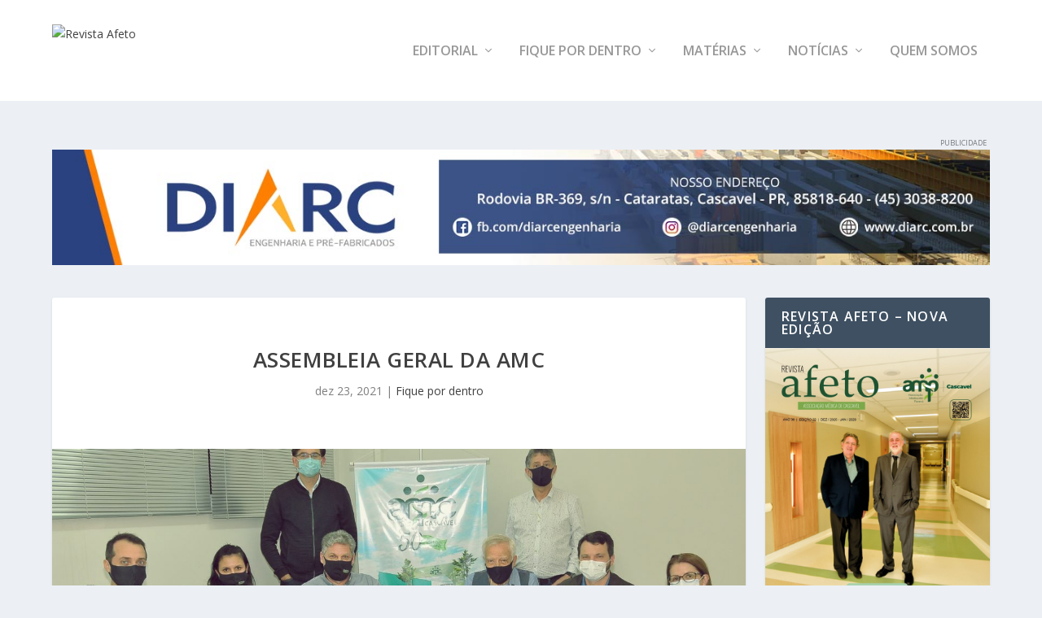

--- FILE ---
content_type: text/html; charset=UTF-8
request_url: https://revistaafeto.com.br/fique-por-dentro/assembleia-geral-da-amc/
body_size: 33978
content:
<!DOCTYPE html>
<!--[if IE 6]>
<html id="ie6" lang="pt-BR">
<![endif]-->
<!--[if IE 7]>
<html id="ie7" lang="pt-BR">
<![endif]-->
<!--[if IE 8]>
<html id="ie8" lang="pt-BR">
<![endif]-->
<!--[if !(IE 6) | !(IE 7) | !(IE 8)  ]><!-->
<html lang="pt-BR">
<!--<![endif]-->
<head>
	<meta charset="UTF-8" />
			
	<meta http-equiv="X-UA-Compatible" content="IE=edge">
	<link rel="pingback" href="https://revistaafeto.com.br/xmlrpc.php" />

		<!--[if lt IE 9]>
	<script src="https://revistaafeto.com.br/wp-content/themes/Extra/scripts/ext/html5.js" type="text/javascript"></script>
	<![endif]-->

	<script type="text/javascript">
		document.documentElement.className = 'js';
	</script>

	<title>Assembleia geral da AMC | Revista Afeto</title>
<link rel="preconnect" href="https://fonts.gstatic.com" crossorigin /><meta name='robots' content='max-image-preview:large' />
<script type="text/javascript">
			let jqueryParams=[],jQuery=function(r){return jqueryParams=[...jqueryParams,r],jQuery},$=function(r){return jqueryParams=[...jqueryParams,r],$};window.jQuery=jQuery,window.$=jQuery;let customHeadScripts=!1;jQuery.fn=jQuery.prototype={},$.fn=jQuery.prototype={},jQuery.noConflict=function(r){if(window.jQuery)return jQuery=window.jQuery,$=window.jQuery,customHeadScripts=!0,jQuery.noConflict},jQuery.ready=function(r){jqueryParams=[...jqueryParams,r]},$.ready=function(r){jqueryParams=[...jqueryParams,r]},jQuery.load=function(r){jqueryParams=[...jqueryParams,r]},$.load=function(r){jqueryParams=[...jqueryParams,r]},jQuery.fn.ready=function(r){jqueryParams=[...jqueryParams,r]},$.fn.ready=function(r){jqueryParams=[...jqueryParams,r]};</script><link rel='dns-prefetch' href='//fonts.googleapis.com' />
<link rel="alternate" type="application/rss+xml" title="Feed para Revista Afeto &raquo;" href="https://revistaafeto.com.br/feed/" />
		<!-- This site uses the Google Analytics by MonsterInsights plugin v8.14.0 - Using Analytics tracking - https://www.monsterinsights.com/ -->
							<script src="//www.googletagmanager.com/gtag/js?id=UA-185719224-1"  data-cfasync="false" data-wpfc-render="false" type="text/javascript" async></script>
			<script data-cfasync="false" data-wpfc-render="false" type="text/javascript">
				var mi_version = '8.14.0';
				var mi_track_user = true;
				var mi_no_track_reason = '';
				
								var disableStrs = [
															'ga-disable-UA-185719224-1',
									];

				/* Function to detect opted out users */
				function __gtagTrackerIsOptedOut() {
					for (var index = 0; index < disableStrs.length; index++) {
						if (document.cookie.indexOf(disableStrs[index] + '=true') > -1) {
							return true;
						}
					}

					return false;
				}

				/* Disable tracking if the opt-out cookie exists. */
				if (__gtagTrackerIsOptedOut()) {
					for (var index = 0; index < disableStrs.length; index++) {
						window[disableStrs[index]] = true;
					}
				}

				/* Opt-out function */
				function __gtagTrackerOptout() {
					for (var index = 0; index < disableStrs.length; index++) {
						document.cookie = disableStrs[index] + '=true; expires=Thu, 31 Dec 2099 23:59:59 UTC; path=/';
						window[disableStrs[index]] = true;
					}
				}

				if ('undefined' === typeof gaOptout) {
					function gaOptout() {
						__gtagTrackerOptout();
					}
				}
								window.dataLayer = window.dataLayer || [];

				window.MonsterInsightsDualTracker = {
					helpers: {},
					trackers: {},
				};
				if (mi_track_user) {
					function __gtagDataLayer() {
						dataLayer.push(arguments);
					}

					function __gtagTracker(type, name, parameters) {
						if (!parameters) {
							parameters = {};
						}

						if (parameters.send_to) {
							__gtagDataLayer.apply(null, arguments);
							return;
						}

						if (type === 'event') {
							
														parameters.send_to = monsterinsights_frontend.ua;
							__gtagDataLayer(type, name, parameters);
													} else {
							__gtagDataLayer.apply(null, arguments);
						}
					}

					__gtagTracker('js', new Date());
					__gtagTracker('set', {
						'developer_id.dZGIzZG': true,
											});
															__gtagTracker('config', 'UA-185719224-1', {"forceSSL":"true","link_attribution":"true"} );
										window.gtag = __gtagTracker;										(function () {
						/* https://developers.google.com/analytics/devguides/collection/analyticsjs/ */
						/* ga and __gaTracker compatibility shim. */
						var noopfn = function () {
							return null;
						};
						var newtracker = function () {
							return new Tracker();
						};
						var Tracker = function () {
							return null;
						};
						var p = Tracker.prototype;
						p.get = noopfn;
						p.set = noopfn;
						p.send = function () {
							var args = Array.prototype.slice.call(arguments);
							args.unshift('send');
							__gaTracker.apply(null, args);
						};
						var __gaTracker = function () {
							var len = arguments.length;
							if (len === 0) {
								return;
							}
							var f = arguments[len - 1];
							if (typeof f !== 'object' || f === null || typeof f.hitCallback !== 'function') {
								if ('send' === arguments[0]) {
									var hitConverted, hitObject = false, action;
									if ('event' === arguments[1]) {
										if ('undefined' !== typeof arguments[3]) {
											hitObject = {
												'eventAction': arguments[3],
												'eventCategory': arguments[2],
												'eventLabel': arguments[4],
												'value': arguments[5] ? arguments[5] : 1,
											}
										}
									}
									if ('pageview' === arguments[1]) {
										if ('undefined' !== typeof arguments[2]) {
											hitObject = {
												'eventAction': 'page_view',
												'page_path': arguments[2],
											}
										}
									}
									if (typeof arguments[2] === 'object') {
										hitObject = arguments[2];
									}
									if (typeof arguments[5] === 'object') {
										Object.assign(hitObject, arguments[5]);
									}
									if ('undefined' !== typeof arguments[1].hitType) {
										hitObject = arguments[1];
										if ('pageview' === hitObject.hitType) {
											hitObject.eventAction = 'page_view';
										}
									}
									if (hitObject) {
										action = 'timing' === arguments[1].hitType ? 'timing_complete' : hitObject.eventAction;
										hitConverted = mapArgs(hitObject);
										__gtagTracker('event', action, hitConverted);
									}
								}
								return;
							}

							function mapArgs(args) {
								var arg, hit = {};
								var gaMap = {
									'eventCategory': 'event_category',
									'eventAction': 'event_action',
									'eventLabel': 'event_label',
									'eventValue': 'event_value',
									'nonInteraction': 'non_interaction',
									'timingCategory': 'event_category',
									'timingVar': 'name',
									'timingValue': 'value',
									'timingLabel': 'event_label',
									'page': 'page_path',
									'location': 'page_location',
									'title': 'page_title',
								};
								for (arg in args) {
																		if (!(!args.hasOwnProperty(arg) || !gaMap.hasOwnProperty(arg))) {
										hit[gaMap[arg]] = args[arg];
									} else {
										hit[arg] = args[arg];
									}
								}
								return hit;
							}

							try {
								f.hitCallback();
							} catch (ex) {
							}
						};
						__gaTracker.create = newtracker;
						__gaTracker.getByName = newtracker;
						__gaTracker.getAll = function () {
							return [];
						};
						__gaTracker.remove = noopfn;
						__gaTracker.loaded = true;
						window['__gaTracker'] = __gaTracker;
					})();
									} else {
										console.log("");
					(function () {
						function __gtagTracker() {
							return null;
						}

						window['__gtagTracker'] = __gtagTracker;
						window['gtag'] = __gtagTracker;
					})();
									}
			</script>
				<!-- / Google Analytics by MonsterInsights -->
		<meta content="Afeto Tema v.1.0" name="generator"/><link rel='stylesheet' id='atomic-blocks-fontawesome-css' href='https://revistaafeto.com.br/wp-content/plugins/atomic-blocks/dist/assets/fontawesome/css/all.min.css?ver=1680056482' type='text/css' media='all' />
<link rel='stylesheet' id='wp-block-library-css' href='https://revistaafeto.com.br/wp-includes/css/dist/block-library/style.min.css?ver=6.2.8' type='text/css' media='all' />
<style id='wp-block-library-theme-inline-css' type='text/css'>
.wp-block-audio figcaption{color:#555;font-size:13px;text-align:center}.is-dark-theme .wp-block-audio figcaption{color:hsla(0,0%,100%,.65)}.wp-block-audio{margin:0 0 1em}.wp-block-code{border:1px solid #ccc;border-radius:4px;font-family:Menlo,Consolas,monaco,monospace;padding:.8em 1em}.wp-block-embed figcaption{color:#555;font-size:13px;text-align:center}.is-dark-theme .wp-block-embed figcaption{color:hsla(0,0%,100%,.65)}.wp-block-embed{margin:0 0 1em}.blocks-gallery-caption{color:#555;font-size:13px;text-align:center}.is-dark-theme .blocks-gallery-caption{color:hsla(0,0%,100%,.65)}.wp-block-image figcaption{color:#555;font-size:13px;text-align:center}.is-dark-theme .wp-block-image figcaption{color:hsla(0,0%,100%,.65)}.wp-block-image{margin:0 0 1em}.wp-block-pullquote{border-bottom:4px solid;border-top:4px solid;color:currentColor;margin-bottom:1.75em}.wp-block-pullquote cite,.wp-block-pullquote footer,.wp-block-pullquote__citation{color:currentColor;font-size:.8125em;font-style:normal;text-transform:uppercase}.wp-block-quote{border-left:.25em solid;margin:0 0 1.75em;padding-left:1em}.wp-block-quote cite,.wp-block-quote footer{color:currentColor;font-size:.8125em;font-style:normal;position:relative}.wp-block-quote.has-text-align-right{border-left:none;border-right:.25em solid;padding-left:0;padding-right:1em}.wp-block-quote.has-text-align-center{border:none;padding-left:0}.wp-block-quote.is-large,.wp-block-quote.is-style-large,.wp-block-quote.is-style-plain{border:none}.wp-block-search .wp-block-search__label{font-weight:700}.wp-block-search__button{border:1px solid #ccc;padding:.375em .625em}:where(.wp-block-group.has-background){padding:1.25em 2.375em}.wp-block-separator.has-css-opacity{opacity:.4}.wp-block-separator{border:none;border-bottom:2px solid;margin-left:auto;margin-right:auto}.wp-block-separator.has-alpha-channel-opacity{opacity:1}.wp-block-separator:not(.is-style-wide):not(.is-style-dots){width:100px}.wp-block-separator.has-background:not(.is-style-dots){border-bottom:none;height:1px}.wp-block-separator.has-background:not(.is-style-wide):not(.is-style-dots){height:2px}.wp-block-table{margin:0 0 1em}.wp-block-table td,.wp-block-table th{word-break:normal}.wp-block-table figcaption{color:#555;font-size:13px;text-align:center}.is-dark-theme .wp-block-table figcaption{color:hsla(0,0%,100%,.65)}.wp-block-video figcaption{color:#555;font-size:13px;text-align:center}.is-dark-theme .wp-block-video figcaption{color:hsla(0,0%,100%,.65)}.wp-block-video{margin:0 0 1em}.wp-block-template-part.has-background{margin-bottom:0;margin-top:0;padding:1.25em 2.375em}
</style>
<link rel='stylesheet' id='atomic-blocks-style-css-css' href='https://revistaafeto.com.br/wp-content/plugins/atomic-blocks/dist/blocks.style.build.css?ver=1680056482' type='text/css' media='all' />
<style id='global-styles-inline-css' type='text/css'>
body{--wp--preset--color--black: #000000;--wp--preset--color--cyan-bluish-gray: #abb8c3;--wp--preset--color--white: #ffffff;--wp--preset--color--pale-pink: #f78da7;--wp--preset--color--vivid-red: #cf2e2e;--wp--preset--color--luminous-vivid-orange: #ff6900;--wp--preset--color--luminous-vivid-amber: #fcb900;--wp--preset--color--light-green-cyan: #7bdcb5;--wp--preset--color--vivid-green-cyan: #00d084;--wp--preset--color--pale-cyan-blue: #8ed1fc;--wp--preset--color--vivid-cyan-blue: #0693e3;--wp--preset--color--vivid-purple: #9b51e0;--wp--preset--gradient--vivid-cyan-blue-to-vivid-purple: linear-gradient(135deg,rgba(6,147,227,1) 0%,rgb(155,81,224) 100%);--wp--preset--gradient--light-green-cyan-to-vivid-green-cyan: linear-gradient(135deg,rgb(122,220,180) 0%,rgb(0,208,130) 100%);--wp--preset--gradient--luminous-vivid-amber-to-luminous-vivid-orange: linear-gradient(135deg,rgba(252,185,0,1) 0%,rgba(255,105,0,1) 100%);--wp--preset--gradient--luminous-vivid-orange-to-vivid-red: linear-gradient(135deg,rgba(255,105,0,1) 0%,rgb(207,46,46) 100%);--wp--preset--gradient--very-light-gray-to-cyan-bluish-gray: linear-gradient(135deg,rgb(238,238,238) 0%,rgb(169,184,195) 100%);--wp--preset--gradient--cool-to-warm-spectrum: linear-gradient(135deg,rgb(74,234,220) 0%,rgb(151,120,209) 20%,rgb(207,42,186) 40%,rgb(238,44,130) 60%,rgb(251,105,98) 80%,rgb(254,248,76) 100%);--wp--preset--gradient--blush-light-purple: linear-gradient(135deg,rgb(255,206,236) 0%,rgb(152,150,240) 100%);--wp--preset--gradient--blush-bordeaux: linear-gradient(135deg,rgb(254,205,165) 0%,rgb(254,45,45) 50%,rgb(107,0,62) 100%);--wp--preset--gradient--luminous-dusk: linear-gradient(135deg,rgb(255,203,112) 0%,rgb(199,81,192) 50%,rgb(65,88,208) 100%);--wp--preset--gradient--pale-ocean: linear-gradient(135deg,rgb(255,245,203) 0%,rgb(182,227,212) 50%,rgb(51,167,181) 100%);--wp--preset--gradient--electric-grass: linear-gradient(135deg,rgb(202,248,128) 0%,rgb(113,206,126) 100%);--wp--preset--gradient--midnight: linear-gradient(135deg,rgb(2,3,129) 0%,rgb(40,116,252) 100%);--wp--preset--duotone--dark-grayscale: url('#wp-duotone-dark-grayscale');--wp--preset--duotone--grayscale: url('#wp-duotone-grayscale');--wp--preset--duotone--purple-yellow: url('#wp-duotone-purple-yellow');--wp--preset--duotone--blue-red: url('#wp-duotone-blue-red');--wp--preset--duotone--midnight: url('#wp-duotone-midnight');--wp--preset--duotone--magenta-yellow: url('#wp-duotone-magenta-yellow');--wp--preset--duotone--purple-green: url('#wp-duotone-purple-green');--wp--preset--duotone--blue-orange: url('#wp-duotone-blue-orange');--wp--preset--font-size--small: 13px;--wp--preset--font-size--medium: 20px;--wp--preset--font-size--large: 36px;--wp--preset--font-size--x-large: 42px;--wp--preset--spacing--20: 0.44rem;--wp--preset--spacing--30: 0.67rem;--wp--preset--spacing--40: 1rem;--wp--preset--spacing--50: 1.5rem;--wp--preset--spacing--60: 2.25rem;--wp--preset--spacing--70: 3.38rem;--wp--preset--spacing--80: 5.06rem;--wp--preset--shadow--natural: 6px 6px 9px rgba(0, 0, 0, 0.2);--wp--preset--shadow--deep: 12px 12px 50px rgba(0, 0, 0, 0.4);--wp--preset--shadow--sharp: 6px 6px 0px rgba(0, 0, 0, 0.2);--wp--preset--shadow--outlined: 6px 6px 0px -3px rgba(255, 255, 255, 1), 6px 6px rgba(0, 0, 0, 1);--wp--preset--shadow--crisp: 6px 6px 0px rgba(0, 0, 0, 1);}body { margin: 0;--wp--style--global--content-size: 856px;--wp--style--global--wide-size: 1280px; }.wp-site-blocks > .alignleft { float: left; margin-right: 2em; }.wp-site-blocks > .alignright { float: right; margin-left: 2em; }.wp-site-blocks > .aligncenter { justify-content: center; margin-left: auto; margin-right: auto; }:where(.is-layout-flex){gap: 0.5em;}body .is-layout-flow > .alignleft{float: left;margin-inline-start: 0;margin-inline-end: 2em;}body .is-layout-flow > .alignright{float: right;margin-inline-start: 2em;margin-inline-end: 0;}body .is-layout-flow > .aligncenter{margin-left: auto !important;margin-right: auto !important;}body .is-layout-constrained > .alignleft{float: left;margin-inline-start: 0;margin-inline-end: 2em;}body .is-layout-constrained > .alignright{float: right;margin-inline-start: 2em;margin-inline-end: 0;}body .is-layout-constrained > .aligncenter{margin-left: auto !important;margin-right: auto !important;}body .is-layout-constrained > :where(:not(.alignleft):not(.alignright):not(.alignfull)){max-width: var(--wp--style--global--content-size);margin-left: auto !important;margin-right: auto !important;}body .is-layout-constrained > .alignwide{max-width: var(--wp--style--global--wide-size);}body .is-layout-flex{display: flex;}body .is-layout-flex{flex-wrap: wrap;align-items: center;}body .is-layout-flex > *{margin: 0;}body{padding-top: 0px;padding-right: 0px;padding-bottom: 0px;padding-left: 0px;}a:where(:not(.wp-element-button)){text-decoration: underline;}.wp-element-button, .wp-block-button__link{background-color: #32373c;border-width: 0;color: #fff;font-family: inherit;font-size: inherit;line-height: inherit;padding: calc(0.667em + 2px) calc(1.333em + 2px);text-decoration: none;}.has-black-color{color: var(--wp--preset--color--black) !important;}.has-cyan-bluish-gray-color{color: var(--wp--preset--color--cyan-bluish-gray) !important;}.has-white-color{color: var(--wp--preset--color--white) !important;}.has-pale-pink-color{color: var(--wp--preset--color--pale-pink) !important;}.has-vivid-red-color{color: var(--wp--preset--color--vivid-red) !important;}.has-luminous-vivid-orange-color{color: var(--wp--preset--color--luminous-vivid-orange) !important;}.has-luminous-vivid-amber-color{color: var(--wp--preset--color--luminous-vivid-amber) !important;}.has-light-green-cyan-color{color: var(--wp--preset--color--light-green-cyan) !important;}.has-vivid-green-cyan-color{color: var(--wp--preset--color--vivid-green-cyan) !important;}.has-pale-cyan-blue-color{color: var(--wp--preset--color--pale-cyan-blue) !important;}.has-vivid-cyan-blue-color{color: var(--wp--preset--color--vivid-cyan-blue) !important;}.has-vivid-purple-color{color: var(--wp--preset--color--vivid-purple) !important;}.has-black-background-color{background-color: var(--wp--preset--color--black) !important;}.has-cyan-bluish-gray-background-color{background-color: var(--wp--preset--color--cyan-bluish-gray) !important;}.has-white-background-color{background-color: var(--wp--preset--color--white) !important;}.has-pale-pink-background-color{background-color: var(--wp--preset--color--pale-pink) !important;}.has-vivid-red-background-color{background-color: var(--wp--preset--color--vivid-red) !important;}.has-luminous-vivid-orange-background-color{background-color: var(--wp--preset--color--luminous-vivid-orange) !important;}.has-luminous-vivid-amber-background-color{background-color: var(--wp--preset--color--luminous-vivid-amber) !important;}.has-light-green-cyan-background-color{background-color: var(--wp--preset--color--light-green-cyan) !important;}.has-vivid-green-cyan-background-color{background-color: var(--wp--preset--color--vivid-green-cyan) !important;}.has-pale-cyan-blue-background-color{background-color: var(--wp--preset--color--pale-cyan-blue) !important;}.has-vivid-cyan-blue-background-color{background-color: var(--wp--preset--color--vivid-cyan-blue) !important;}.has-vivid-purple-background-color{background-color: var(--wp--preset--color--vivid-purple) !important;}.has-black-border-color{border-color: var(--wp--preset--color--black) !important;}.has-cyan-bluish-gray-border-color{border-color: var(--wp--preset--color--cyan-bluish-gray) !important;}.has-white-border-color{border-color: var(--wp--preset--color--white) !important;}.has-pale-pink-border-color{border-color: var(--wp--preset--color--pale-pink) !important;}.has-vivid-red-border-color{border-color: var(--wp--preset--color--vivid-red) !important;}.has-luminous-vivid-orange-border-color{border-color: var(--wp--preset--color--luminous-vivid-orange) !important;}.has-luminous-vivid-amber-border-color{border-color: var(--wp--preset--color--luminous-vivid-amber) !important;}.has-light-green-cyan-border-color{border-color: var(--wp--preset--color--light-green-cyan) !important;}.has-vivid-green-cyan-border-color{border-color: var(--wp--preset--color--vivid-green-cyan) !important;}.has-pale-cyan-blue-border-color{border-color: var(--wp--preset--color--pale-cyan-blue) !important;}.has-vivid-cyan-blue-border-color{border-color: var(--wp--preset--color--vivid-cyan-blue) !important;}.has-vivid-purple-border-color{border-color: var(--wp--preset--color--vivid-purple) !important;}.has-vivid-cyan-blue-to-vivid-purple-gradient-background{background: var(--wp--preset--gradient--vivid-cyan-blue-to-vivid-purple) !important;}.has-light-green-cyan-to-vivid-green-cyan-gradient-background{background: var(--wp--preset--gradient--light-green-cyan-to-vivid-green-cyan) !important;}.has-luminous-vivid-amber-to-luminous-vivid-orange-gradient-background{background: var(--wp--preset--gradient--luminous-vivid-amber-to-luminous-vivid-orange) !important;}.has-luminous-vivid-orange-to-vivid-red-gradient-background{background: var(--wp--preset--gradient--luminous-vivid-orange-to-vivid-red) !important;}.has-very-light-gray-to-cyan-bluish-gray-gradient-background{background: var(--wp--preset--gradient--very-light-gray-to-cyan-bluish-gray) !important;}.has-cool-to-warm-spectrum-gradient-background{background: var(--wp--preset--gradient--cool-to-warm-spectrum) !important;}.has-blush-light-purple-gradient-background{background: var(--wp--preset--gradient--blush-light-purple) !important;}.has-blush-bordeaux-gradient-background{background: var(--wp--preset--gradient--blush-bordeaux) !important;}.has-luminous-dusk-gradient-background{background: var(--wp--preset--gradient--luminous-dusk) !important;}.has-pale-ocean-gradient-background{background: var(--wp--preset--gradient--pale-ocean) !important;}.has-electric-grass-gradient-background{background: var(--wp--preset--gradient--electric-grass) !important;}.has-midnight-gradient-background{background: var(--wp--preset--gradient--midnight) !important;}.has-small-font-size{font-size: var(--wp--preset--font-size--small) !important;}.has-medium-font-size{font-size: var(--wp--preset--font-size--medium) !important;}.has-large-font-size{font-size: var(--wp--preset--font-size--large) !important;}.has-x-large-font-size{font-size: var(--wp--preset--font-size--x-large) !important;}
.wp-block-navigation a:where(:not(.wp-element-button)){color: inherit;}
:where(.wp-block-columns.is-layout-flex){gap: 2em;}
.wp-block-pullquote{font-size: 1.5em;line-height: 1.6;}
</style>
<link rel='stylesheet' id='child-theme-generator-css' href='https://revistaafeto.com.br/wp-content/plugins/child-theme-generator/public/css/child-theme-generator-public.css?ver=1.0.0' type='text/css' media='all' />
<link rel='stylesheet' id='extra-fonts-css' href='https://fonts.googleapis.com/css?family=Open+Sans:300italic,400italic,600italic,700italic,800italic,400,300,600,700,800&#038;subset=latin,latin-ext' type='text/css' media='all' />
<link rel='stylesheet' id='extra-style-parent-css' href='https://revistaafeto.com.br/wp-content/themes/Extra/style.min.css?ver=4.20.2' type='text/css' media='all' />
<style id='extra-dynamic-critical-inline-css' type='text/css'>
@font-face{font-family:ETmodules;font-display:block;src:url(//revistaafeto.com.br/wp-content/themes/Extra/core/admin/fonts/modules/all/modules.eot);src:url(//revistaafeto.com.br/wp-content/themes/Extra/core/admin/fonts/modules/all/modules.eot?#iefix) format("embedded-opentype"),url(//revistaafeto.com.br/wp-content/themes/Extra/core/admin/fonts/modules/all/modules.woff) format("woff"),url(//revistaafeto.com.br/wp-content/themes/Extra/core/admin/fonts/modules/all/modules.ttf) format("truetype"),url(//revistaafeto.com.br/wp-content/themes/Extra/core/admin/fonts/modules/all/modules.svg#ETmodules) format("svg");font-weight:400;font-style:normal}
.et_audio_content,.et_link_content,.et_quote_content{background-color:#2ea3f2}.et_pb_post .et-pb-controllers a{margin-bottom:10px}.format-gallery .et-pb-controllers{bottom:0}.et_pb_blog_grid .et_audio_content{margin-bottom:19px}.et_pb_row .et_pb_blog_grid .et_pb_post .et_pb_slide{min-height:180px}.et_audio_content .wp-block-audio{margin:0;padding:0}.et_audio_content h2{line-height:44px}.et_pb_column_1_2 .et_audio_content h2,.et_pb_column_1_3 .et_audio_content h2,.et_pb_column_1_4 .et_audio_content h2,.et_pb_column_1_5 .et_audio_content h2,.et_pb_column_1_6 .et_audio_content h2,.et_pb_column_2_5 .et_audio_content h2,.et_pb_column_3_5 .et_audio_content h2,.et_pb_column_3_8 .et_audio_content h2{margin-bottom:9px;margin-top:0}.et_pb_column_1_2 .et_audio_content,.et_pb_column_3_5 .et_audio_content{padding:35px 40px}.et_pb_column_1_2 .et_audio_content h2,.et_pb_column_3_5 .et_audio_content h2{line-height:32px}.et_pb_column_1_3 .et_audio_content,.et_pb_column_1_4 .et_audio_content,.et_pb_column_1_5 .et_audio_content,.et_pb_column_1_6 .et_audio_content,.et_pb_column_2_5 .et_audio_content,.et_pb_column_3_8 .et_audio_content{padding:35px 20px}.et_pb_column_1_3 .et_audio_content h2,.et_pb_column_1_4 .et_audio_content h2,.et_pb_column_1_5 .et_audio_content h2,.et_pb_column_1_6 .et_audio_content h2,.et_pb_column_2_5 .et_audio_content h2,.et_pb_column_3_8 .et_audio_content h2{font-size:18px;line-height:26px}article.et_pb_has_overlay .et_pb_blog_image_container{position:relative}.et_pb_post>.et_main_video_container{position:relative;margin-bottom:30px}.et_pb_post .et_pb_video_overlay .et_pb_video_play{color:#fff}.et_pb_post .et_pb_video_overlay_hover:hover{background:rgba(0,0,0,.6)}.et_audio_content,.et_link_content,.et_quote_content{text-align:center;word-wrap:break-word;position:relative;padding:50px 60px}.et_audio_content h2,.et_link_content a.et_link_main_url,.et_link_content h2,.et_quote_content blockquote cite,.et_quote_content blockquote p{color:#fff!important}.et_quote_main_link{position:absolute;text-indent:-9999px;width:100%;height:100%;display:block;top:0;left:0}.et_quote_content blockquote{padding:0;margin:0;border:none}.et_audio_content h2,.et_link_content h2,.et_quote_content blockquote p{margin-top:0}.et_audio_content h2{margin-bottom:20px}.et_audio_content h2,.et_link_content h2,.et_quote_content blockquote p{line-height:44px}.et_link_content a.et_link_main_url,.et_quote_content blockquote cite{font-size:18px;font-weight:200}.et_quote_content blockquote cite{font-style:normal}.et_pb_column_2_3 .et_quote_content{padding:50px 42px 45px}.et_pb_column_2_3 .et_audio_content,.et_pb_column_2_3 .et_link_content{padding:40px 40px 45px}.et_pb_column_1_2 .et_audio_content,.et_pb_column_1_2 .et_link_content,.et_pb_column_1_2 .et_quote_content,.et_pb_column_3_5 .et_audio_content,.et_pb_column_3_5 .et_link_content,.et_pb_column_3_5 .et_quote_content{padding:35px 40px}.et_pb_column_1_2 .et_quote_content blockquote p,.et_pb_column_3_5 .et_quote_content blockquote p{font-size:26px;line-height:32px}.et_pb_column_1_2 .et_audio_content h2,.et_pb_column_1_2 .et_link_content h2,.et_pb_column_3_5 .et_audio_content h2,.et_pb_column_3_5 .et_link_content h2{line-height:32px}.et_pb_column_1_2 .et_link_content a.et_link_main_url,.et_pb_column_1_2 .et_quote_content blockquote cite,.et_pb_column_3_5 .et_link_content a.et_link_main_url,.et_pb_column_3_5 .et_quote_content blockquote cite{font-size:14px}.et_pb_column_1_3 .et_quote_content,.et_pb_column_1_4 .et_quote_content,.et_pb_column_1_5 .et_quote_content,.et_pb_column_1_6 .et_quote_content,.et_pb_column_2_5 .et_quote_content,.et_pb_column_3_8 .et_quote_content{padding:35px 30px 32px}.et_pb_column_1_3 .et_audio_content,.et_pb_column_1_3 .et_link_content,.et_pb_column_1_4 .et_audio_content,.et_pb_column_1_4 .et_link_content,.et_pb_column_1_5 .et_audio_content,.et_pb_column_1_5 .et_link_content,.et_pb_column_1_6 .et_audio_content,.et_pb_column_1_6 .et_link_content,.et_pb_column_2_5 .et_audio_content,.et_pb_column_2_5 .et_link_content,.et_pb_column_3_8 .et_audio_content,.et_pb_column_3_8 .et_link_content{padding:35px 20px}.et_pb_column_1_3 .et_audio_content h2,.et_pb_column_1_3 .et_link_content h2,.et_pb_column_1_3 .et_quote_content blockquote p,.et_pb_column_1_4 .et_audio_content h2,.et_pb_column_1_4 .et_link_content h2,.et_pb_column_1_4 .et_quote_content blockquote p,.et_pb_column_1_5 .et_audio_content h2,.et_pb_column_1_5 .et_link_content h2,.et_pb_column_1_5 .et_quote_content blockquote p,.et_pb_column_1_6 .et_audio_content h2,.et_pb_column_1_6 .et_link_content h2,.et_pb_column_1_6 .et_quote_content blockquote p,.et_pb_column_2_5 .et_audio_content h2,.et_pb_column_2_5 .et_link_content h2,.et_pb_column_2_5 .et_quote_content blockquote p,.et_pb_column_3_8 .et_audio_content h2,.et_pb_column_3_8 .et_link_content h2,.et_pb_column_3_8 .et_quote_content blockquote p{font-size:18px;line-height:26px}.et_pb_column_1_3 .et_link_content a.et_link_main_url,.et_pb_column_1_3 .et_quote_content blockquote cite,.et_pb_column_1_4 .et_link_content a.et_link_main_url,.et_pb_column_1_4 .et_quote_content blockquote cite,.et_pb_column_1_5 .et_link_content a.et_link_main_url,.et_pb_column_1_5 .et_quote_content blockquote cite,.et_pb_column_1_6 .et_link_content a.et_link_main_url,.et_pb_column_1_6 .et_quote_content blockquote cite,.et_pb_column_2_5 .et_link_content a.et_link_main_url,.et_pb_column_2_5 .et_quote_content blockquote cite,.et_pb_column_3_8 .et_link_content a.et_link_main_url,.et_pb_column_3_8 .et_quote_content blockquote cite{font-size:14px}.et_pb_post .et_pb_gallery_post_type .et_pb_slide{min-height:500px;background-size:cover!important;background-position:top}.format-gallery .et_pb_slider.gallery-not-found .et_pb_slide{box-shadow:inset 0 0 10px rgba(0,0,0,.1)}.format-gallery .et_pb_slider:hover .et-pb-arrow-prev{left:0}.format-gallery .et_pb_slider:hover .et-pb-arrow-next{right:0}.et_pb_post>.et_pb_slider{margin-bottom:30px}.et_pb_column_3_4 .et_pb_post .et_pb_slide{min-height:442px}.et_pb_column_2_3 .et_pb_post .et_pb_slide{min-height:390px}.et_pb_column_1_2 .et_pb_post .et_pb_slide,.et_pb_column_3_5 .et_pb_post .et_pb_slide{min-height:284px}.et_pb_column_1_3 .et_pb_post .et_pb_slide,.et_pb_column_2_5 .et_pb_post .et_pb_slide,.et_pb_column_3_8 .et_pb_post .et_pb_slide{min-height:180px}.et_pb_column_1_4 .et_pb_post .et_pb_slide,.et_pb_column_1_5 .et_pb_post .et_pb_slide,.et_pb_column_1_6 .et_pb_post .et_pb_slide{min-height:125px}.et_pb_portfolio.et_pb_section_parallax .pagination,.et_pb_portfolio.et_pb_section_video .pagination,.et_pb_portfolio_grid.et_pb_section_parallax .pagination,.et_pb_portfolio_grid.et_pb_section_video .pagination{position:relative}.et_pb_bg_layout_light .et_pb_post .post-meta,.et_pb_bg_layout_light .et_pb_post .post-meta a,.et_pb_bg_layout_light .et_pb_post p{color:#666}.et_pb_bg_layout_dark .et_pb_post .post-meta,.et_pb_bg_layout_dark .et_pb_post .post-meta a,.et_pb_bg_layout_dark .et_pb_post p{color:inherit}.et_pb_text_color_dark .et_audio_content h2,.et_pb_text_color_dark .et_link_content a.et_link_main_url,.et_pb_text_color_dark .et_link_content h2,.et_pb_text_color_dark .et_quote_content blockquote cite,.et_pb_text_color_dark .et_quote_content blockquote p{color:#666!important}.et_pb_text_color_dark.et_audio_content h2,.et_pb_text_color_dark.et_link_content a.et_link_main_url,.et_pb_text_color_dark.et_link_content h2,.et_pb_text_color_dark.et_quote_content blockquote cite,.et_pb_text_color_dark.et_quote_content blockquote p{color:#bbb!important}.et_pb_text_color_dark.et_audio_content,.et_pb_text_color_dark.et_link_content,.et_pb_text_color_dark.et_quote_content{background-color:#e8e8e8}@media (min-width:981px) and (max-width:1100px){.et_quote_content{padding:50px 70px 45px}.et_pb_column_2_3 .et_quote_content{padding:50px 50px 45px}.et_pb_column_1_2 .et_quote_content,.et_pb_column_3_5 .et_quote_content{padding:35px 47px 30px}.et_pb_column_1_3 .et_quote_content,.et_pb_column_1_4 .et_quote_content,.et_pb_column_1_5 .et_quote_content,.et_pb_column_1_6 .et_quote_content,.et_pb_column_2_5 .et_quote_content,.et_pb_column_3_8 .et_quote_content{padding:35px 25px 32px}.et_pb_column_4_4 .et_pb_post .et_pb_slide{min-height:534px}.et_pb_column_3_4 .et_pb_post .et_pb_slide{min-height:392px}.et_pb_column_2_3 .et_pb_post .et_pb_slide{min-height:345px}.et_pb_column_1_2 .et_pb_post .et_pb_slide,.et_pb_column_3_5 .et_pb_post .et_pb_slide{min-height:250px}.et_pb_column_1_3 .et_pb_post .et_pb_slide,.et_pb_column_2_5 .et_pb_post .et_pb_slide,.et_pb_column_3_8 .et_pb_post .et_pb_slide{min-height:155px}.et_pb_column_1_4 .et_pb_post .et_pb_slide,.et_pb_column_1_5 .et_pb_post .et_pb_slide,.et_pb_column_1_6 .et_pb_post .et_pb_slide{min-height:108px}}@media (max-width:980px){.et_pb_bg_layout_dark_tablet .et_audio_content h2{color:#fff!important}.et_pb_text_color_dark_tablet.et_audio_content h2{color:#bbb!important}.et_pb_text_color_dark_tablet.et_audio_content{background-color:#e8e8e8}.et_pb_bg_layout_dark_tablet .et_audio_content h2,.et_pb_bg_layout_dark_tablet .et_link_content a.et_link_main_url,.et_pb_bg_layout_dark_tablet .et_link_content h2,.et_pb_bg_layout_dark_tablet .et_quote_content blockquote cite,.et_pb_bg_layout_dark_tablet .et_quote_content blockquote p{color:#fff!important}.et_pb_text_color_dark_tablet .et_audio_content h2,.et_pb_text_color_dark_tablet .et_link_content a.et_link_main_url,.et_pb_text_color_dark_tablet .et_link_content h2,.et_pb_text_color_dark_tablet .et_quote_content blockquote cite,.et_pb_text_color_dark_tablet .et_quote_content blockquote p{color:#666!important}.et_pb_text_color_dark_tablet.et_audio_content h2,.et_pb_text_color_dark_tablet.et_link_content a.et_link_main_url,.et_pb_text_color_dark_tablet.et_link_content h2,.et_pb_text_color_dark_tablet.et_quote_content blockquote cite,.et_pb_text_color_dark_tablet.et_quote_content blockquote p{color:#bbb!important}.et_pb_text_color_dark_tablet.et_audio_content,.et_pb_text_color_dark_tablet.et_link_content,.et_pb_text_color_dark_tablet.et_quote_content{background-color:#e8e8e8}}@media (min-width:768px) and (max-width:980px){.et_audio_content h2{font-size:26px!important;line-height:44px!important;margin-bottom:24px!important}.et_pb_post>.et_pb_gallery_post_type>.et_pb_slides>.et_pb_slide{min-height:384px!important}.et_quote_content{padding:50px 43px 45px!important}.et_quote_content blockquote p{font-size:26px!important;line-height:44px!important}.et_quote_content blockquote cite{font-size:18px!important}.et_link_content{padding:40px 40px 45px}.et_link_content h2{font-size:26px!important;line-height:44px!important}.et_link_content a.et_link_main_url{font-size:18px!important}}@media (max-width:767px){.et_audio_content h2,.et_link_content h2,.et_quote_content,.et_quote_content blockquote p{font-size:20px!important;line-height:26px!important}.et_audio_content,.et_link_content{padding:35px 20px!important}.et_audio_content h2{margin-bottom:9px!important}.et_pb_bg_layout_dark_phone .et_audio_content h2{color:#fff!important}.et_pb_text_color_dark_phone.et_audio_content{background-color:#e8e8e8}.et_link_content a.et_link_main_url,.et_quote_content blockquote cite{font-size:14px!important}.format-gallery .et-pb-controllers{height:auto}.et_pb_post>.et_pb_gallery_post_type>.et_pb_slides>.et_pb_slide{min-height:222px!important}.et_pb_bg_layout_dark_phone .et_audio_content h2,.et_pb_bg_layout_dark_phone .et_link_content a.et_link_main_url,.et_pb_bg_layout_dark_phone .et_link_content h2,.et_pb_bg_layout_dark_phone .et_quote_content blockquote cite,.et_pb_bg_layout_dark_phone .et_quote_content blockquote p{color:#fff!important}.et_pb_text_color_dark_phone .et_audio_content h2,.et_pb_text_color_dark_phone .et_link_content a.et_link_main_url,.et_pb_text_color_dark_phone .et_link_content h2,.et_pb_text_color_dark_phone .et_quote_content blockquote cite,.et_pb_text_color_dark_phone .et_quote_content blockquote p{color:#666!important}.et_pb_text_color_dark_phone.et_audio_content h2,.et_pb_text_color_dark_phone.et_link_content a.et_link_main_url,.et_pb_text_color_dark_phone.et_link_content h2,.et_pb_text_color_dark_phone.et_quote_content blockquote cite,.et_pb_text_color_dark_phone.et_quote_content blockquote p{color:#bbb!important}.et_pb_text_color_dark_phone.et_audio_content,.et_pb_text_color_dark_phone.et_link_content,.et_pb_text_color_dark_phone.et_quote_content{background-color:#e8e8e8}}@media (max-width:479px){.et_pb_column_1_2 .et_pb_carousel_item .et_pb_video_play,.et_pb_column_1_3 .et_pb_carousel_item .et_pb_video_play,.et_pb_column_2_3 .et_pb_carousel_item .et_pb_video_play,.et_pb_column_2_5 .et_pb_carousel_item .et_pb_video_play,.et_pb_column_3_5 .et_pb_carousel_item .et_pb_video_play,.et_pb_column_3_8 .et_pb_carousel_item .et_pb_video_play{font-size:1.5rem;line-height:1.5rem;margin-left:-.75rem;margin-top:-.75rem}.et_audio_content,.et_quote_content{padding:35px 20px!important}.et_pb_post>.et_pb_gallery_post_type>.et_pb_slides>.et_pb_slide{min-height:156px!important}}.et_full_width_page .et_gallery_item{float:left;width:20.875%;margin:0 5.5% 5.5% 0}.et_full_width_page .et_gallery_item:nth-child(3n){margin-right:5.5%}.et_full_width_page .et_gallery_item:nth-child(3n+1){clear:none}.et_full_width_page .et_gallery_item:nth-child(4n){margin-right:0}.et_full_width_page .et_gallery_item:nth-child(4n+1){clear:both}
.et_pb_slider{position:relative;overflow:hidden}.et_pb_slide{padding:0 6%;background-size:cover;background-position:50%;background-repeat:no-repeat}.et_pb_slider .et_pb_slide{display:none;float:left;margin-right:-100%;position:relative;width:100%;text-align:center;list-style:none!important;background-position:50%;background-size:100%;background-size:cover}.et_pb_slider .et_pb_slide:first-child{display:list-item}.et-pb-controllers{position:absolute;bottom:20px;left:0;width:100%;text-align:center;z-index:10}.et-pb-controllers a{display:inline-block;background-color:hsla(0,0%,100%,.5);text-indent:-9999px;border-radius:7px;width:7px;height:7px;margin-right:10px;padding:0;opacity:.5}.et-pb-controllers .et-pb-active-control{opacity:1}.et-pb-controllers a:last-child{margin-right:0}.et-pb-controllers .et-pb-active-control{background-color:#fff}.et_pb_slides .et_pb_temp_slide{display:block}.et_pb_slides:after{content:"";display:block;clear:both;visibility:hidden;line-height:0;height:0;width:0}@media (max-width:980px){.et_pb_bg_layout_light_tablet .et-pb-controllers .et-pb-active-control{background-color:#333}.et_pb_bg_layout_light_tablet .et-pb-controllers a{background-color:rgba(0,0,0,.3)}.et_pb_bg_layout_light_tablet .et_pb_slide_content{color:#333}.et_pb_bg_layout_dark_tablet .et_pb_slide_description{text-shadow:0 1px 3px rgba(0,0,0,.3)}.et_pb_bg_layout_dark_tablet .et_pb_slide_content{color:#fff}.et_pb_bg_layout_dark_tablet .et-pb-controllers .et-pb-active-control{background-color:#fff}.et_pb_bg_layout_dark_tablet .et-pb-controllers a{background-color:hsla(0,0%,100%,.5)}}@media (max-width:767px){.et-pb-controllers{position:absolute;bottom:5%;left:0;width:100%;text-align:center;z-index:10;height:14px}.et_transparent_nav .et_pb_section:first-child .et-pb-controllers{bottom:18px}.et_pb_bg_layout_light_phone.et_pb_slider_with_overlay .et_pb_slide_overlay_container,.et_pb_bg_layout_light_phone.et_pb_slider_with_text_overlay .et_pb_text_overlay_wrapper{background-color:hsla(0,0%,100%,.9)}.et_pb_bg_layout_light_phone .et-pb-controllers .et-pb-active-control{background-color:#333}.et_pb_bg_layout_dark_phone.et_pb_slider_with_overlay .et_pb_slide_overlay_container,.et_pb_bg_layout_dark_phone.et_pb_slider_with_text_overlay .et_pb_text_overlay_wrapper,.et_pb_bg_layout_light_phone .et-pb-controllers a{background-color:rgba(0,0,0,.3)}.et_pb_bg_layout_dark_phone .et-pb-controllers .et-pb-active-control{background-color:#fff}.et_pb_bg_layout_dark_phone .et-pb-controllers a{background-color:hsla(0,0%,100%,.5)}}.et_mobile_device .et_pb_slider_parallax .et_pb_slide,.et_mobile_device .et_pb_slides .et_parallax_bg.et_pb_parallax_css{background-attachment:scroll}
.et-pb-arrow-next,.et-pb-arrow-prev{position:absolute;top:50%;z-index:100;font-size:48px;color:#fff;margin-top:-24px;transition:all .2s ease-in-out;opacity:0}.et_pb_bg_layout_light .et-pb-arrow-next,.et_pb_bg_layout_light .et-pb-arrow-prev{color:#333}.et_pb_slider:hover .et-pb-arrow-prev{left:22px;opacity:1}.et_pb_slider:hover .et-pb-arrow-next{right:22px;opacity:1}.et_pb_bg_layout_light .et-pb-controllers .et-pb-active-control{background-color:#333}.et_pb_bg_layout_light .et-pb-controllers a{background-color:rgba(0,0,0,.3)}.et-pb-arrow-next:hover,.et-pb-arrow-prev:hover{text-decoration:none}.et-pb-arrow-next span,.et-pb-arrow-prev span{display:none}.et-pb-arrow-prev{left:-22px}.et-pb-arrow-next{right:-22px}.et-pb-arrow-prev:before{content:"4"}.et-pb-arrow-next:before{content:"5"}.format-gallery .et-pb-arrow-next,.format-gallery .et-pb-arrow-prev{color:#fff}.et_pb_column_1_3 .et_pb_slider:hover .et-pb-arrow-prev,.et_pb_column_1_4 .et_pb_slider:hover .et-pb-arrow-prev,.et_pb_column_1_5 .et_pb_slider:hover .et-pb-arrow-prev,.et_pb_column_1_6 .et_pb_slider:hover .et-pb-arrow-prev,.et_pb_column_2_5 .et_pb_slider:hover .et-pb-arrow-prev{left:0}.et_pb_column_1_3 .et_pb_slider:hover .et-pb-arrow-next,.et_pb_column_1_4 .et_pb_slider:hover .et-pb-arrow-prev,.et_pb_column_1_5 .et_pb_slider:hover .et-pb-arrow-prev,.et_pb_column_1_6 .et_pb_slider:hover .et-pb-arrow-prev,.et_pb_column_2_5 .et_pb_slider:hover .et-pb-arrow-next{right:0}.et_pb_column_1_4 .et_pb_slider .et_pb_slide,.et_pb_column_1_5 .et_pb_slider .et_pb_slide,.et_pb_column_1_6 .et_pb_slider .et_pb_slide{min-height:170px}.et_pb_column_1_4 .et_pb_slider:hover .et-pb-arrow-next,.et_pb_column_1_5 .et_pb_slider:hover .et-pb-arrow-next,.et_pb_column_1_6 .et_pb_slider:hover .et-pb-arrow-next{right:0}@media (max-width:980px){.et_pb_bg_layout_light_tablet .et-pb-arrow-next,.et_pb_bg_layout_light_tablet .et-pb-arrow-prev{color:#333}.et_pb_bg_layout_dark_tablet .et-pb-arrow-next,.et_pb_bg_layout_dark_tablet .et-pb-arrow-prev{color:#fff}}@media (max-width:767px){.et_pb_slider:hover .et-pb-arrow-prev{left:0;opacity:1}.et_pb_slider:hover .et-pb-arrow-next{right:0;opacity:1}.et_pb_bg_layout_light_phone .et-pb-arrow-next,.et_pb_bg_layout_light_phone .et-pb-arrow-prev{color:#333}.et_pb_bg_layout_dark_phone .et-pb-arrow-next,.et_pb_bg_layout_dark_phone .et-pb-arrow-prev{color:#fff}}.et_mobile_device .et-pb-arrow-prev{left:22px;opacity:1}.et_mobile_device .et-pb-arrow-next{right:22px;opacity:1}@media (max-width:767px){.et_mobile_device .et-pb-arrow-prev{left:0;opacity:1}.et_mobile_device .et-pb-arrow-next{right:0;opacity:1}}
.et_overlay{z-index:-1;position:absolute;top:0;left:0;display:block;width:100%;height:100%;background:hsla(0,0%,100%,.9);opacity:0;pointer-events:none;transition:all .3s;border:1px solid #e5e5e5;box-sizing:border-box;-webkit-backface-visibility:hidden;backface-visibility:hidden;-webkit-font-smoothing:antialiased}.et_overlay:before{color:#2ea3f2;content:"\E050";position:absolute;top:50%;left:50%;transform:translate(-50%,-50%);font-size:32px;transition:all .4s}.et_portfolio_image,.et_shop_image{position:relative;display:block}.et_pb_has_overlay:not(.et_pb_image):hover .et_overlay,.et_portfolio_image:hover .et_overlay,.et_shop_image:hover .et_overlay{z-index:3;opacity:1}#ie7 .et_overlay,#ie8 .et_overlay{display:none}.et_pb_module.et_pb_has_overlay{position:relative}.et_pb_module.et_pb_has_overlay .et_overlay,article.et_pb_has_overlay{border:none}
.et_pb_blog_grid .et_audio_container .mejs-container .mejs-controls .mejs-time span{font-size:14px}.et_audio_container .mejs-container{width:auto!important;min-width:unset!important;height:auto!important}.et_audio_container .mejs-container,.et_audio_container .mejs-container .mejs-controls,.et_audio_container .mejs-embed,.et_audio_container .mejs-embed body{background:none;height:auto}.et_audio_container .mejs-controls .mejs-time-rail .mejs-time-loaded,.et_audio_container .mejs-time.mejs-currenttime-container{display:none!important}.et_audio_container .mejs-time{display:block!important;padding:0;margin-left:10px;margin-right:90px;line-height:inherit}.et_audio_container .mejs-android .mejs-time,.et_audio_container .mejs-ios .mejs-time,.et_audio_container .mejs-ipad .mejs-time,.et_audio_container .mejs-iphone .mejs-time{margin-right:0}.et_audio_container .mejs-controls .mejs-horizontal-volume-slider .mejs-horizontal-volume-total,.et_audio_container .mejs-controls .mejs-time-rail .mejs-time-total{background:hsla(0,0%,100%,.5);border-radius:5px;height:4px;margin:8px 0 0;top:0;right:0;left:auto}.et_audio_container .mejs-controls>div{height:20px!important}.et_audio_container .mejs-controls div.mejs-time-rail{padding-top:0;position:relative;display:block!important;margin-left:42px;margin-right:0}.et_audio_container span.mejs-time-total.mejs-time-slider{display:block!important;position:relative!important;max-width:100%;min-width:unset!important}.et_audio_container .mejs-button.mejs-volume-button{width:auto;height:auto;margin-left:auto;position:absolute;right:59px;bottom:-2px}.et_audio_container .mejs-controls .mejs-horizontal-volume-slider .mejs-horizontal-volume-current,.et_audio_container .mejs-controls .mejs-time-rail .mejs-time-current{background:#fff;height:4px;border-radius:5px}.et_audio_container .mejs-controls .mejs-horizontal-volume-slider .mejs-horizontal-volume-handle,.et_audio_container .mejs-controls .mejs-time-rail .mejs-time-handle{display:block;border:none;width:10px}.et_audio_container .mejs-time-rail .mejs-time-handle-content{border-radius:100%;transform:scale(1)}.et_pb_text_color_dark .et_audio_container .mejs-time-rail .mejs-time-handle-content{border-color:#666}.et_audio_container .mejs-time-rail .mejs-time-hovered{height:4px}.et_audio_container .mejs-controls .mejs-horizontal-volume-slider .mejs-horizontal-volume-handle{background:#fff;border-radius:5px;height:10px;position:absolute;top:-3px}.et_audio_container .mejs-container .mejs-controls .mejs-time span{font-size:18px}.et_audio_container .mejs-controls a.mejs-horizontal-volume-slider{display:block!important;height:19px;margin-left:5px;position:absolute;right:0;bottom:0}.et_audio_container .mejs-controls div.mejs-horizontal-volume-slider{height:4px}.et_audio_container .mejs-playpause-button button,.et_audio_container .mejs-volume-button button{background:none!important;margin:0!important;width:auto!important;height:auto!important;position:relative!important;z-index:99}.et_audio_container .mejs-playpause-button button:before{content:"E"!important;font-size:32px;left:0;top:-8px}.et_audio_container .mejs-playpause-button button:before,.et_audio_container .mejs-volume-button button:before{color:#fff}.et_audio_container .mejs-playpause-button{margin-top:-7px!important;width:auto!important;height:auto!important;position:absolute}.et_audio_container .mejs-controls .mejs-button button:focus{outline:none}.et_audio_container .mejs-playpause-button.mejs-pause button:before{content:"`"!important}.et_audio_container .mejs-volume-button button:before{content:"\E068";font-size:18px}.et_pb_text_color_dark .et_audio_container .mejs-controls .mejs-horizontal-volume-slider .mejs-horizontal-volume-total,.et_pb_text_color_dark .et_audio_container .mejs-controls .mejs-time-rail .mejs-time-total{background:hsla(0,0%,60%,.5)}.et_pb_text_color_dark .et_audio_container .mejs-controls .mejs-horizontal-volume-slider .mejs-horizontal-volume-current,.et_pb_text_color_dark .et_audio_container .mejs-controls .mejs-time-rail .mejs-time-current{background:#999}.et_pb_text_color_dark .et_audio_container .mejs-playpause-button button:before,.et_pb_text_color_dark .et_audio_container .mejs-volume-button button:before{color:#666}.et_pb_text_color_dark .et_audio_container .mejs-controls .mejs-horizontal-volume-slider .mejs-horizontal-volume-handle,.et_pb_text_color_dark .mejs-controls .mejs-time-rail .mejs-time-handle{background:#666}.et_pb_text_color_dark .mejs-container .mejs-controls .mejs-time span{color:#999}.et_pb_column_1_3 .et_audio_container .mejs-container .mejs-controls .mejs-time span,.et_pb_column_1_4 .et_audio_container .mejs-container .mejs-controls .mejs-time span,.et_pb_column_1_5 .et_audio_container .mejs-container .mejs-controls .mejs-time span,.et_pb_column_1_6 .et_audio_container .mejs-container .mejs-controls .mejs-time span,.et_pb_column_2_5 .et_audio_container .mejs-container .mejs-controls .mejs-time span,.et_pb_column_3_8 .et_audio_container .mejs-container .mejs-controls .mejs-time span{font-size:14px}.et_audio_container .mejs-container .mejs-controls{padding:0;flex-wrap:wrap;min-width:unset!important;position:relative}@media (max-width:980px){.et_pb_column_1_3 .et_audio_container .mejs-container .mejs-controls .mejs-time span,.et_pb_column_1_4 .et_audio_container .mejs-container .mejs-controls .mejs-time span,.et_pb_column_1_5 .et_audio_container .mejs-container .mejs-controls .mejs-time span,.et_pb_column_1_6 .et_audio_container .mejs-container .mejs-controls .mejs-time span,.et_pb_column_2_5 .et_audio_container .mejs-container .mejs-controls .mejs-time span,.et_pb_column_3_8 .et_audio_container .mejs-container .mejs-controls .mejs-time span{font-size:18px}.et_pb_bg_layout_dark_tablet .et_audio_container .mejs-controls .mejs-horizontal-volume-slider .mejs-horizontal-volume-total,.et_pb_bg_layout_dark_tablet .et_audio_container .mejs-controls .mejs-time-rail .mejs-time-total{background:hsla(0,0%,100%,.5)}.et_pb_bg_layout_dark_tablet .et_audio_container .mejs-controls .mejs-horizontal-volume-slider .mejs-horizontal-volume-current,.et_pb_bg_layout_dark_tablet .et_audio_container .mejs-controls .mejs-time-rail .mejs-time-current{background:#fff}.et_pb_bg_layout_dark_tablet .et_audio_container .mejs-playpause-button button:before,.et_pb_bg_layout_dark_tablet .et_audio_container .mejs-volume-button button:before{color:#fff}.et_pb_bg_layout_dark_tablet .et_audio_container .mejs-controls .mejs-horizontal-volume-slider .mejs-horizontal-volume-handle,.et_pb_bg_layout_dark_tablet .mejs-controls .mejs-time-rail .mejs-time-handle{background:#fff}.et_pb_bg_layout_dark_tablet .mejs-container .mejs-controls .mejs-time span{color:#fff}.et_pb_text_color_dark_tablet .et_audio_container .mejs-controls .mejs-horizontal-volume-slider .mejs-horizontal-volume-total,.et_pb_text_color_dark_tablet .et_audio_container .mejs-controls .mejs-time-rail .mejs-time-total{background:hsla(0,0%,60%,.5)}.et_pb_text_color_dark_tablet .et_audio_container .mejs-controls .mejs-horizontal-volume-slider .mejs-horizontal-volume-current,.et_pb_text_color_dark_tablet .et_audio_container .mejs-controls .mejs-time-rail .mejs-time-current{background:#999}.et_pb_text_color_dark_tablet .et_audio_container .mejs-playpause-button button:before,.et_pb_text_color_dark_tablet .et_audio_container .mejs-volume-button button:before{color:#666}.et_pb_text_color_dark_tablet .et_audio_container .mejs-controls .mejs-horizontal-volume-slider .mejs-horizontal-volume-handle,.et_pb_text_color_dark_tablet .mejs-controls .mejs-time-rail .mejs-time-handle{background:#666}.et_pb_text_color_dark_tablet .mejs-container .mejs-controls .mejs-time span{color:#999}}@media (max-width:767px){.et_audio_container .mejs-container .mejs-controls .mejs-time span{font-size:14px!important}.et_pb_bg_layout_dark_phone .et_audio_container .mejs-controls .mejs-horizontal-volume-slider .mejs-horizontal-volume-total,.et_pb_bg_layout_dark_phone .et_audio_container .mejs-controls .mejs-time-rail .mejs-time-total{background:hsla(0,0%,100%,.5)}.et_pb_bg_layout_dark_phone .et_audio_container .mejs-controls .mejs-horizontal-volume-slider .mejs-horizontal-volume-current,.et_pb_bg_layout_dark_phone .et_audio_container .mejs-controls .mejs-time-rail .mejs-time-current{background:#fff}.et_pb_bg_layout_dark_phone .et_audio_container .mejs-playpause-button button:before,.et_pb_bg_layout_dark_phone .et_audio_container .mejs-volume-button button:before{color:#fff}.et_pb_bg_layout_dark_phone .et_audio_container .mejs-controls .mejs-horizontal-volume-slider .mejs-horizontal-volume-handle,.et_pb_bg_layout_dark_phone .mejs-controls .mejs-time-rail .mejs-time-handle{background:#fff}.et_pb_bg_layout_dark_phone .mejs-container .mejs-controls .mejs-time span{color:#fff}.et_pb_text_color_dark_phone .et_audio_container .mejs-controls .mejs-horizontal-volume-slider .mejs-horizontal-volume-total,.et_pb_text_color_dark_phone .et_audio_container .mejs-controls .mejs-time-rail .mejs-time-total{background:hsla(0,0%,60%,.5)}.et_pb_text_color_dark_phone .et_audio_container .mejs-controls .mejs-horizontal-volume-slider .mejs-horizontal-volume-current,.et_pb_text_color_dark_phone .et_audio_container .mejs-controls .mejs-time-rail .mejs-time-current{background:#999}.et_pb_text_color_dark_phone .et_audio_container .mejs-playpause-button button:before,.et_pb_text_color_dark_phone .et_audio_container .mejs-volume-button button:before{color:#666}.et_pb_text_color_dark_phone .et_audio_container .mejs-controls .mejs-horizontal-volume-slider .mejs-horizontal-volume-handle,.et_pb_text_color_dark_phone .mejs-controls .mejs-time-rail .mejs-time-handle{background:#666}.et_pb_text_color_dark_phone .mejs-container .mejs-controls .mejs-time span{color:#999}}
.et_pb_video_box{display:block;position:relative;z-index:1;line-height:0}.et_pb_video_box video{width:100%!important;height:auto!important}.et_pb_video_overlay{position:absolute;z-index:10;top:0;left:0;height:100%;width:100%;background-size:cover;background-repeat:no-repeat;background-position:50%;cursor:pointer}.et_pb_video_play:before{font-family:ETmodules;content:"I"}.et_pb_video_play{display:block;position:absolute;z-index:100;color:#fff;left:50%;top:50%}.et_pb_column_1_2 .et_pb_video_play,.et_pb_column_2_3 .et_pb_video_play,.et_pb_column_3_4 .et_pb_video_play,.et_pb_column_3_5 .et_pb_video_play,.et_pb_column_4_4 .et_pb_video_play{font-size:6rem;line-height:6rem;margin-left:-3rem;margin-top:-3rem}.et_pb_column_1_3 .et_pb_video_play,.et_pb_column_1_4 .et_pb_video_play,.et_pb_column_1_5 .et_pb_video_play,.et_pb_column_1_6 .et_pb_video_play,.et_pb_column_2_5 .et_pb_video_play,.et_pb_column_3_8 .et_pb_video_play{font-size:3rem;line-height:3rem;margin-left:-1.5rem;margin-top:-1.5rem}.et_pb_bg_layout_light .et_pb_video_play{color:#333}.et_pb_video_overlay_hover{background:transparent;width:100%;height:100%;position:absolute;z-index:100;transition:all .5s ease-in-out}.et_pb_video .et_pb_video_overlay_hover:hover{background:rgba(0,0,0,.6)}@media (min-width:768px) and (max-width:980px){.et_pb_column_1_3 .et_pb_video_play,.et_pb_column_1_4 .et_pb_video_play,.et_pb_column_1_5 .et_pb_video_play,.et_pb_column_1_6 .et_pb_video_play,.et_pb_column_2_5 .et_pb_video_play,.et_pb_column_3_8 .et_pb_video_play{font-size:6rem;line-height:6rem;margin-left:-3rem;margin-top:-3rem}}@media (max-width:980px){.et_pb_bg_layout_light_tablet .et_pb_video_play{color:#333}}@media (max-width:768px){.et_pb_column_1_2 .et_pb_video_play,.et_pb_column_2_3 .et_pb_video_play,.et_pb_column_3_4 .et_pb_video_play,.et_pb_column_3_5 .et_pb_video_play,.et_pb_column_4_4 .et_pb_video_play{font-size:3rem;line-height:3rem;margin-left:-1.5rem;margin-top:-1.5rem}}@media (max-width:767px){.et_pb_bg_layout_light_phone .et_pb_video_play{color:#333}}
.et_post_gallery{padding:0!important;line-height:1.7!important;list-style:none!important}.et_gallery_item{float:left;width:28.353%;margin:0 7.47% 7.47% 0}.blocks-gallery-item,.et_gallery_item{padding-left:0!important}.blocks-gallery-item:before,.et_gallery_item:before{display:none}.et_gallery_item:nth-child(3n){margin-right:0}.et_gallery_item:nth-child(3n+1){clear:both}
.et_pb_post{margin-bottom:60px;word-wrap:break-word}.et_pb_fullwidth_post_content.et_pb_with_border img,.et_pb_post_content.et_pb_with_border img,.et_pb_with_border .et_pb_post .et_pb_slides,.et_pb_with_border .et_pb_post img:not(.woocommerce-placeholder),.et_pb_with_border.et_pb_posts .et_pb_post,.et_pb_with_border.et_pb_posts_nav span.nav-next a,.et_pb_with_border.et_pb_posts_nav span.nav-previous a{border:0 solid #333}.et_pb_post .entry-content{padding-top:30px}.et_pb_post .entry-featured-image-url{display:block;position:relative;margin-bottom:30px}.et_pb_post .entry-title a,.et_pb_post h2 a{text-decoration:none}.et_pb_post .post-meta{font-size:14px;margin-bottom:6px}.et_pb_post .more,.et_pb_post .post-meta a{text-decoration:none}.et_pb_post .more{color:#82c0c7}.et_pb_posts a.more-link{clear:both;display:block}.et_pb_posts .et_pb_post{position:relative}.et_pb_has_overlay.et_pb_post .et_pb_image_container a{display:block;position:relative;overflow:hidden}.et_pb_image_container img,.et_pb_post a img{vertical-align:bottom;max-width:100%}@media (min-width:981px) and (max-width:1100px){.et_pb_post{margin-bottom:42px}}@media (max-width:980px){.et_pb_post{margin-bottom:42px}.et_pb_bg_layout_light_tablet .et_pb_post .post-meta,.et_pb_bg_layout_light_tablet .et_pb_post .post-meta a,.et_pb_bg_layout_light_tablet .et_pb_post p{color:#666}.et_pb_bg_layout_dark_tablet .et_pb_post .post-meta,.et_pb_bg_layout_dark_tablet .et_pb_post .post-meta a,.et_pb_bg_layout_dark_tablet .et_pb_post p{color:inherit}.et_pb_bg_layout_dark_tablet .comment_postinfo a,.et_pb_bg_layout_dark_tablet .comment_postinfo span{color:#fff}}@media (max-width:767px){.et_pb_post{margin-bottom:42px}.et_pb_post>h2{font-size:18px}.et_pb_bg_layout_light_phone .et_pb_post .post-meta,.et_pb_bg_layout_light_phone .et_pb_post .post-meta a,.et_pb_bg_layout_light_phone .et_pb_post p{color:#666}.et_pb_bg_layout_dark_phone .et_pb_post .post-meta,.et_pb_bg_layout_dark_phone .et_pb_post .post-meta a,.et_pb_bg_layout_dark_phone .et_pb_post p{color:inherit}.et_pb_bg_layout_dark_phone .comment_postinfo a,.et_pb_bg_layout_dark_phone .comment_postinfo span{color:#fff}}@media (max-width:479px){.et_pb_post{margin-bottom:42px}.et_pb_post h2{font-size:16px;padding-bottom:0}.et_pb_post .post-meta{color:#666;font-size:14px}}
@media (min-width:981px){.et_pb_gutters3 .et_pb_column,.et_pb_gutters3.et_pb_row .et_pb_column{margin-right:5.5%}.et_pb_gutters3 .et_pb_column_4_4,.et_pb_gutters3.et_pb_row .et_pb_column_4_4{width:100%}.et_pb_gutters3 .et_pb_column_4_4 .et_pb_module,.et_pb_gutters3.et_pb_row .et_pb_column_4_4 .et_pb_module{margin-bottom:2.75%}.et_pb_gutters3 .et_pb_column_3_4,.et_pb_gutters3.et_pb_row .et_pb_column_3_4{width:73.625%}.et_pb_gutters3 .et_pb_column_3_4 .et_pb_module,.et_pb_gutters3.et_pb_row .et_pb_column_3_4 .et_pb_module{margin-bottom:3.735%}.et_pb_gutters3 .et_pb_column_2_3,.et_pb_gutters3.et_pb_row .et_pb_column_2_3{width:64.833%}.et_pb_gutters3 .et_pb_column_2_3 .et_pb_module,.et_pb_gutters3.et_pb_row .et_pb_column_2_3 .et_pb_module{margin-bottom:4.242%}.et_pb_gutters3 .et_pb_column_3_5,.et_pb_gutters3.et_pb_row .et_pb_column_3_5{width:57.8%}.et_pb_gutters3 .et_pb_column_3_5 .et_pb_module,.et_pb_gutters3.et_pb_row .et_pb_column_3_5 .et_pb_module{margin-bottom:4.758%}.et_pb_gutters3 .et_pb_column_1_2,.et_pb_gutters3.et_pb_row .et_pb_column_1_2{width:47.25%}.et_pb_gutters3 .et_pb_column_1_2 .et_pb_module,.et_pb_gutters3.et_pb_row .et_pb_column_1_2 .et_pb_module{margin-bottom:5.82%}.et_pb_gutters3 .et_pb_column_2_5,.et_pb_gutters3.et_pb_row .et_pb_column_2_5{width:36.7%}.et_pb_gutters3 .et_pb_column_2_5 .et_pb_module,.et_pb_gutters3.et_pb_row .et_pb_column_2_5 .et_pb_module{margin-bottom:7.493%}.et_pb_gutters3 .et_pb_column_1_3,.et_pb_gutters3.et_pb_row .et_pb_column_1_3{width:29.6667%}.et_pb_gutters3 .et_pb_column_1_3 .et_pb_module,.et_pb_gutters3.et_pb_row .et_pb_column_1_3 .et_pb_module{margin-bottom:9.27%}.et_pb_gutters3 .et_pb_column_1_4,.et_pb_gutters3.et_pb_row .et_pb_column_1_4{width:20.875%}.et_pb_gutters3 .et_pb_column_1_4 .et_pb_module,.et_pb_gutters3.et_pb_row .et_pb_column_1_4 .et_pb_module{margin-bottom:13.174%}.et_pb_gutters3 .et_pb_column_1_5,.et_pb_gutters3.et_pb_row .et_pb_column_1_5{width:15.6%}.et_pb_gutters3 .et_pb_column_1_5 .et_pb_module,.et_pb_gutters3.et_pb_row .et_pb_column_1_5 .et_pb_module{margin-bottom:17.628%}.et_pb_gutters3 .et_pb_column_1_6,.et_pb_gutters3.et_pb_row .et_pb_column_1_6{width:12.0833%}.et_pb_gutters3 .et_pb_column_1_6 .et_pb_module,.et_pb_gutters3.et_pb_row .et_pb_column_1_6 .et_pb_module{margin-bottom:22.759%}.et_pb_gutters3 .et_full_width_page.woocommerce-page ul.products li.product{width:20.875%;margin-right:5.5%;margin-bottom:5.5%}.et_pb_gutters3.et_left_sidebar.woocommerce-page #main-content ul.products li.product,.et_pb_gutters3.et_right_sidebar.woocommerce-page #main-content ul.products li.product{width:28.353%;margin-right:7.47%}.et_pb_gutters3.et_left_sidebar.woocommerce-page #main-content ul.products.columns-1 li.product,.et_pb_gutters3.et_right_sidebar.woocommerce-page #main-content ul.products.columns-1 li.product{width:100%;margin-right:0}.et_pb_gutters3.et_left_sidebar.woocommerce-page #main-content ul.products.columns-2 li.product,.et_pb_gutters3.et_right_sidebar.woocommerce-page #main-content ul.products.columns-2 li.product{width:48%;margin-right:4%}.et_pb_gutters3.et_left_sidebar.woocommerce-page #main-content ul.products.columns-2 li:nth-child(2n+2),.et_pb_gutters3.et_right_sidebar.woocommerce-page #main-content ul.products.columns-2 li:nth-child(2n+2){margin-right:0}.et_pb_gutters3.et_left_sidebar.woocommerce-page #main-content ul.products.columns-2 li:nth-child(3n+1),.et_pb_gutters3.et_right_sidebar.woocommerce-page #main-content ul.products.columns-2 li:nth-child(3n+1){clear:none}}
@media (min-width:981px){.et_pb_gutter.et_pb_gutters1 #left-area{width:75%}.et_pb_gutter.et_pb_gutters1 #sidebar{width:25%}.et_pb_gutters1.et_right_sidebar #left-area{padding-right:0}.et_pb_gutters1.et_left_sidebar #left-area{padding-left:0}.et_pb_gutter.et_pb_gutters1.et_right_sidebar #main-content .container:before{right:25%!important}.et_pb_gutter.et_pb_gutters1.et_left_sidebar #main-content .container:before{left:25%!important}.et_pb_gutters1 .et_pb_column,.et_pb_gutters1.et_pb_row .et_pb_column{margin-right:0}.et_pb_gutters1 .et_pb_column_4_4,.et_pb_gutters1.et_pb_row .et_pb_column_4_4{width:100%}.et_pb_gutters1 .et_pb_column_4_4 .et_pb_module,.et_pb_gutters1.et_pb_row .et_pb_column_4_4 .et_pb_module{margin-bottom:0}.et_pb_gutters1 .et_pb_column_3_4,.et_pb_gutters1.et_pb_row .et_pb_column_3_4{width:75%}.et_pb_gutters1 .et_pb_column_3_4 .et_pb_module,.et_pb_gutters1.et_pb_row .et_pb_column_3_4 .et_pb_module{margin-bottom:0}.et_pb_gutters1 .et_pb_column_2_3,.et_pb_gutters1.et_pb_row .et_pb_column_2_3{width:66.667%}.et_pb_gutters1 .et_pb_column_2_3 .et_pb_module,.et_pb_gutters1.et_pb_row .et_pb_column_2_3 .et_pb_module{margin-bottom:0}.et_pb_gutters1 .et_pb_column_3_5,.et_pb_gutters1.et_pb_row .et_pb_column_3_5{width:60%}.et_pb_gutters1 .et_pb_column_3_5 .et_pb_module,.et_pb_gutters1.et_pb_row .et_pb_column_3_5 .et_pb_module{margin-bottom:0}.et_pb_gutters1 .et_pb_column_1_2,.et_pb_gutters1.et_pb_row .et_pb_column_1_2{width:50%}.et_pb_gutters1 .et_pb_column_1_2 .et_pb_module,.et_pb_gutters1.et_pb_row .et_pb_column_1_2 .et_pb_module{margin-bottom:0}.et_pb_gutters1 .et_pb_column_2_5,.et_pb_gutters1.et_pb_row .et_pb_column_2_5{width:40%}.et_pb_gutters1 .et_pb_column_2_5 .et_pb_module,.et_pb_gutters1.et_pb_row .et_pb_column_2_5 .et_pb_module{margin-bottom:0}.et_pb_gutters1 .et_pb_column_1_3,.et_pb_gutters1.et_pb_row .et_pb_column_1_3{width:33.3333%}.et_pb_gutters1 .et_pb_column_1_3 .et_pb_module,.et_pb_gutters1.et_pb_row .et_pb_column_1_3 .et_pb_module{margin-bottom:0}.et_pb_gutters1 .et_pb_column_1_4,.et_pb_gutters1.et_pb_row .et_pb_column_1_4{width:25%}.et_pb_gutters1 .et_pb_column_1_4 .et_pb_module,.et_pb_gutters1.et_pb_row .et_pb_column_1_4 .et_pb_module{margin-bottom:0}.et_pb_gutters1 .et_pb_column_1_5,.et_pb_gutters1.et_pb_row .et_pb_column_1_5{width:20%}.et_pb_gutters1 .et_pb_column_1_5 .et_pb_module,.et_pb_gutters1.et_pb_row .et_pb_column_1_5 .et_pb_module{margin-bottom:0}.et_pb_gutters1 .et_pb_column_1_6,.et_pb_gutters1.et_pb_row .et_pb_column_1_6{width:16.6667%}.et_pb_gutters1 .et_pb_column_1_6 .et_pb_module,.et_pb_gutters1.et_pb_row .et_pb_column_1_6 .et_pb_module{margin-bottom:0}.et_pb_gutters1 .et_full_width_page.woocommerce-page ul.products li.product{width:25%;margin-right:0;margin-bottom:0}.et_pb_gutters1.et_left_sidebar.woocommerce-page #main-content ul.products li.product,.et_pb_gutters1.et_right_sidebar.woocommerce-page #main-content ul.products li.product{width:33.333%;margin-right:0}}@media (max-width:980px){.et_pb_gutters1 .et_pb_column,.et_pb_gutters1 .et_pb_column .et_pb_module,.et_pb_gutters1.et_pb_row .et_pb_column,.et_pb_gutters1.et_pb_row .et_pb_column .et_pb_module{margin-bottom:0}.et_pb_gutters1 .et_pb_row_1-2_1-4_1-4>.et_pb_column.et_pb_column_1_4,.et_pb_gutters1 .et_pb_row_1-4_1-4>.et_pb_column.et_pb_column_1_4,.et_pb_gutters1 .et_pb_row_1-4_1-4_1-2>.et_pb_column.et_pb_column_1_4,.et_pb_gutters1 .et_pb_row_1-5_1-5_3-5>.et_pb_column.et_pb_column_1_5,.et_pb_gutters1 .et_pb_row_3-5_1-5_1-5>.et_pb_column.et_pb_column_1_5,.et_pb_gutters1 .et_pb_row_4col>.et_pb_column.et_pb_column_1_4,.et_pb_gutters1 .et_pb_row_5col>.et_pb_column.et_pb_column_1_5,.et_pb_gutters1.et_pb_row_1-2_1-4_1-4>.et_pb_column.et_pb_column_1_4,.et_pb_gutters1.et_pb_row_1-4_1-4>.et_pb_column.et_pb_column_1_4,.et_pb_gutters1.et_pb_row_1-4_1-4_1-2>.et_pb_column.et_pb_column_1_4,.et_pb_gutters1.et_pb_row_1-5_1-5_3-5>.et_pb_column.et_pb_column_1_5,.et_pb_gutters1.et_pb_row_3-5_1-5_1-5>.et_pb_column.et_pb_column_1_5,.et_pb_gutters1.et_pb_row_4col>.et_pb_column.et_pb_column_1_4,.et_pb_gutters1.et_pb_row_5col>.et_pb_column.et_pb_column_1_5{width:50%;margin-right:0}.et_pb_gutters1 .et_pb_row_1-2_1-6_1-6_1-6>.et_pb_column.et_pb_column_1_6,.et_pb_gutters1 .et_pb_row_1-6_1-6_1-6>.et_pb_column.et_pb_column_1_6,.et_pb_gutters1 .et_pb_row_1-6_1-6_1-6_1-2>.et_pb_column.et_pb_column_1_6,.et_pb_gutters1 .et_pb_row_6col>.et_pb_column.et_pb_column_1_6,.et_pb_gutters1.et_pb_row_1-2_1-6_1-6_1-6>.et_pb_column.et_pb_column_1_6,.et_pb_gutters1.et_pb_row_1-6_1-6_1-6>.et_pb_column.et_pb_column_1_6,.et_pb_gutters1.et_pb_row_1-6_1-6_1-6_1-2>.et_pb_column.et_pb_column_1_6,.et_pb_gutters1.et_pb_row_6col>.et_pb_column.et_pb_column_1_6{width:33.333%;margin-right:0}.et_pb_gutters1 .et_pb_row_1-6_1-6_1-6_1-6>.et_pb_column.et_pb_column_1_6,.et_pb_gutters1.et_pb_row_1-6_1-6_1-6_1-6>.et_pb_column.et_pb_column_1_6{width:50%;margin-right:0}}@media (max-width:767px){.et_pb_gutters1 .et_pb_column,.et_pb_gutters1 .et_pb_column .et_pb_module,.et_pb_gutters1.et_pb_row .et_pb_column,.et_pb_gutters1.et_pb_row .et_pb_column .et_pb_module{margin-bottom:0}}@media (max-width:479px){.et_pb_gutters1 .et_pb_column,.et_pb_gutters1.et_pb_row .et_pb_column{margin:0!important}.et_pb_gutters1 .et_pb_column .et_pb_module,.et_pb_gutters1.et_pb_row .et_pb_column .et_pb_module{margin-bottom:0}}
@-webkit-keyframes fadeOutTop{0%{opacity:1;transform:translatey(0)}to{opacity:0;transform:translatey(-60%)}}@keyframes fadeOutTop{0%{opacity:1;transform:translatey(0)}to{opacity:0;transform:translatey(-60%)}}@-webkit-keyframes fadeInTop{0%{opacity:0;transform:translatey(-60%)}to{opacity:1;transform:translatey(0)}}@keyframes fadeInTop{0%{opacity:0;transform:translatey(-60%)}to{opacity:1;transform:translatey(0)}}@-webkit-keyframes fadeInBottom{0%{opacity:0;transform:translatey(60%)}to{opacity:1;transform:translatey(0)}}@keyframes fadeInBottom{0%{opacity:0;transform:translatey(60%)}to{opacity:1;transform:translatey(0)}}@-webkit-keyframes fadeOutBottom{0%{opacity:1;transform:translatey(0)}to{opacity:0;transform:translatey(60%)}}@keyframes fadeOutBottom{0%{opacity:1;transform:translatey(0)}to{opacity:0;transform:translatey(60%)}}@-webkit-keyframes Grow{0%{opacity:0;transform:scaleY(.5)}to{opacity:1;transform:scale(1)}}@keyframes Grow{0%{opacity:0;transform:scaleY(.5)}to{opacity:1;transform:scale(1)}}/*!
	  * Animate.css - http://daneden.me/animate
	  * Licensed under the MIT license - http://opensource.org/licenses/MIT
	  * Copyright (c) 2015 Daniel Eden
	 */@-webkit-keyframes flipInX{0%{transform:perspective(400px) rotateX(90deg);-webkit-animation-timing-function:ease-in;animation-timing-function:ease-in;opacity:0}40%{transform:perspective(400px) rotateX(-20deg);-webkit-animation-timing-function:ease-in;animation-timing-function:ease-in}60%{transform:perspective(400px) rotateX(10deg);opacity:1}80%{transform:perspective(400px) rotateX(-5deg)}to{transform:perspective(400px)}}@keyframes flipInX{0%{transform:perspective(400px) rotateX(90deg);-webkit-animation-timing-function:ease-in;animation-timing-function:ease-in;opacity:0}40%{transform:perspective(400px) rotateX(-20deg);-webkit-animation-timing-function:ease-in;animation-timing-function:ease-in}60%{transform:perspective(400px) rotateX(10deg);opacity:1}80%{transform:perspective(400px) rotateX(-5deg)}to{transform:perspective(400px)}}@-webkit-keyframes flipInY{0%{transform:perspective(400px) rotateY(90deg);-webkit-animation-timing-function:ease-in;animation-timing-function:ease-in;opacity:0}40%{transform:perspective(400px) rotateY(-20deg);-webkit-animation-timing-function:ease-in;animation-timing-function:ease-in}60%{transform:perspective(400px) rotateY(10deg);opacity:1}80%{transform:perspective(400px) rotateY(-5deg)}to{transform:perspective(400px)}}@keyframes flipInY{0%{transform:perspective(400px) rotateY(90deg);-webkit-animation-timing-function:ease-in;animation-timing-function:ease-in;opacity:0}40%{transform:perspective(400px) rotateY(-20deg);-webkit-animation-timing-function:ease-in;animation-timing-function:ease-in}60%{transform:perspective(400px) rotateY(10deg);opacity:1}80%{transform:perspective(400px) rotateY(-5deg)}to{transform:perspective(400px)}}
.nav li li{padding:0 20px;margin:0}.et-menu li li a{padding:6px 20px;width:200px}.nav li{position:relative;line-height:1em}.nav li li{position:relative;line-height:2em}.nav li ul{position:absolute;padding:20px 0;z-index:9999;width:240px;background:#fff;visibility:hidden;opacity:0;border-top:3px solid #2ea3f2;box-shadow:0 2px 5px rgba(0,0,0,.1);-moz-box-shadow:0 2px 5px rgba(0,0,0,.1);-webkit-box-shadow:0 2px 5px rgba(0,0,0,.1);-webkit-transform:translateZ(0);text-align:left}.nav li.et-hover>ul{visibility:visible}.nav li.et-touch-hover>ul,.nav li:hover>ul{opacity:1;visibility:visible}.nav li li ul{z-index:1000;top:-23px;left:240px}.nav li.et-reverse-direction-nav li ul{left:auto;right:240px}.nav li:hover{visibility:inherit}.et_mobile_menu li a,.nav li li a{font-size:14px;transition:opacity .2s ease-in-out,background-color .2s ease-in-out}.et_mobile_menu li a:hover,.nav ul li a:hover{background-color:rgba(0,0,0,.03);opacity:.7}.et-dropdown-removing>ul{display:none}.mega-menu .et-dropdown-removing>ul{display:block}.et-menu .menu-item-has-children>a:first-child:after{font-family:ETmodules;content:"3";font-size:16px;position:absolute;right:0;top:0;font-weight:800}.et-menu .menu-item-has-children>a:first-child{padding-right:20px}.et-menu li li.menu-item-has-children>a:first-child:after{right:20px;top:6px}.et-menu-nav li.mega-menu{position:inherit}.et-menu-nav li.mega-menu>ul{padding:30px 20px;position:absolute!important;width:100%;left:0!important}.et-menu-nav li.mega-menu ul li{margin:0;float:left!important;display:block!important;padding:0!important}.et-menu-nav li.mega-menu li>ul{-webkit-animation:none!important;animation:none!important;padding:0;border:none;left:auto;top:auto;width:240px!important;position:relative;box-shadow:none;-webkit-box-shadow:none}.et-menu-nav li.mega-menu li ul{visibility:visible;opacity:1;display:none}.et-menu-nav li.mega-menu.et-hover li ul,.et-menu-nav li.mega-menu:hover li ul{display:block}.et-menu-nav li.mega-menu:hover>ul{opacity:1!important;visibility:visible!important}.et-menu-nav li.mega-menu>ul>li>a:first-child{padding-top:0!important;font-weight:700;border-bottom:1px solid rgba(0,0,0,.03)}.et-menu-nav li.mega-menu>ul>li>a:first-child:hover{background-color:transparent!important}.et-menu-nav li.mega-menu li>a{width:200px!important}.et-menu-nav li.mega-menu.mega-menu-parent li>a,.et-menu-nav li.mega-menu.mega-menu-parent li li{width:100%!important}.et-menu-nav li.mega-menu.mega-menu-parent li>.sub-menu{float:left;width:100%!important}.et-menu-nav li.mega-menu>ul>li{width:25%;margin:0}.et-menu-nav li.mega-menu.mega-menu-parent-3>ul>li{width:33.33%}.et-menu-nav li.mega-menu.mega-menu-parent-2>ul>li{width:50%}.et-menu-nav li.mega-menu.mega-menu-parent-1>ul>li{width:100%}.et_pb_fullwidth_menu li.mega-menu .menu-item-has-children>a:first-child:after,.et_pb_menu li.mega-menu .menu-item-has-children>a:first-child:after{display:none}.et_fullwidth_nav #top-menu li.mega-menu>ul{width:auto;left:30px!important;right:30px!important}.et_mobile_menu{position:absolute;left:0;padding:5%;background:#fff;width:100%;visibility:visible;opacity:1;display:none;z-index:9999;border-top:3px solid #2ea3f2;box-shadow:0 2px 5px rgba(0,0,0,.1);-moz-box-shadow:0 2px 5px rgba(0,0,0,.1);-webkit-box-shadow:0 2px 5px rgba(0,0,0,.1)}#main-header .et_mobile_menu li ul,.et_pb_fullwidth_menu .et_mobile_menu li ul,.et_pb_menu .et_mobile_menu li ul{visibility:visible!important;display:block!important;padding-left:10px}.et_mobile_menu li li{padding-left:5%}.et_mobile_menu li a{border-bottom:1px solid rgba(0,0,0,.03);color:#666;padding:10px 5%;display:block}.et_mobile_menu .menu-item-has-children>a{font-weight:700;background-color:rgba(0,0,0,.03)}.et_mobile_menu li .menu-item-has-children>a{background-color:transparent}.et_mobile_nav_menu{float:right;display:none}.mobile_menu_bar{position:relative;display:block;line-height:0}.mobile_menu_bar:before{content:"a";font-size:32px;position:relative;left:0;top:0;cursor:pointer}.et_pb_module .mobile_menu_bar:before{top:2px}.mobile_nav .select_page{display:none}
</style>
<link rel='stylesheet' id='ms-main-css' href='https://revistaafeto.com.br/wp-content/plugins/masterslider/public/assets/css/masterslider.main.css?ver=3.2.14' type='text/css' media='all' />
<link rel='stylesheet' id='ms-custom-css' href='https://revistaafeto.com.br/wp-content/uploads/masterslider/custom.css?ver=14.9' type='text/css' media='all' />
<link rel='stylesheet' id='child-style-css' href='https://revistaafeto.com.br/wp-content/themes/afeto-tema/style.css?ver=1.0' type='text/css' media='all' />
<link rel='stylesheet' id='extra-style-css' href='https://revistaafeto.com.br/wp-content/themes/afeto-tema/style.css?ver=1.0' type='text/css' media='all' />
<script type='text/javascript' src='https://revistaafeto.com.br/wp-content/plugins/google-analytics-for-wordpress/assets/js/frontend-gtag.min.js?ver=8.14.0' id='monsterinsights-frontend-script-js'></script>
<script data-cfasync="false" data-wpfc-render="false" type="text/javascript" id='monsterinsights-frontend-script-js-extra'>/* <![CDATA[ */
var monsterinsights_frontend = {"js_events_tracking":"true","download_extensions":"doc,pdf,ppt,zip,xls,docx,pptx,xlsx","inbound_paths":"[{\"path\":\"\\\/go\\\/\",\"label\":\"affiliate\"},{\"path\":\"\\\/recommend\\\/\",\"label\":\"affiliate\"}]","home_url":"https:\/\/revistaafeto.com.br","hash_tracking":"false","ua":"UA-185719224-1","v4_id":""};/* ]]> */
</script>
<script type='text/javascript' src='https://revistaafeto.com.br/wp-includes/js/jquery/jquery.min.js?ver=3.6.4' id='jquery-core-js'></script>
<script type='text/javascript' src='https://revistaafeto.com.br/wp-includes/js/jquery/jquery-migrate.min.js?ver=3.4.0' id='jquery-migrate-js'></script>
<script type='text/javascript' id='jquery-js-after'>
jqueryParams.length&&$.each(jqueryParams,function(e,r){if("function"==typeof r){var n=String(r);n.replace("$","jQuery");var a=new Function("return "+n)();$(document).ready(a)}});
</script>
<script type='text/javascript' src='https://revistaafeto.com.br/wp-content/plugins/child-theme-generator/public/js/child-theme-generator-public.js?ver=1.0.0' id='child-theme-generator-js'></script>
<script type='text/javascript' src='https://revistaafeto.com.br/wp-includes/js/dist/vendor/wp-polyfill-inert.min.js?ver=3.1.2' id='wp-polyfill-inert-js'></script>
<script type='text/javascript' src='https://revistaafeto.com.br/wp-includes/js/dist/vendor/regenerator-runtime.min.js?ver=0.13.11' id='regenerator-runtime-js'></script>
<script type='text/javascript' src='https://revistaafeto.com.br/wp-includes/js/dist/vendor/wp-polyfill.min.js?ver=3.15.0' id='wp-polyfill-js'></script>
<script type='text/javascript' src='https://revistaafeto.com.br/wp-includes/js/dist/hooks.min.js?ver=4169d3cf8e8d95a3d6d5' id='wp-hooks-js'></script>
<script type='text/javascript' id='say-what-js-js-extra'>
/* <![CDATA[ */
var say_what_data = {"replacements":{"extra|Read More|":"Saiba Mais"}};
/* ]]> */
</script>
<script type='text/javascript' src='https://revistaafeto.com.br/wp-content/plugins/say-what/assets/build/frontend.js?ver=fd31684c45e4d85aeb4e' id='say-what-js-js'></script>
<link rel="https://api.w.org/" href="https://revistaafeto.com.br/wp-json/" /><link rel="alternate" type="application/json" href="https://revistaafeto.com.br/wp-json/wp/v2/posts/3499" /><link rel="EditURI" type="application/rsd+xml" title="RSD" href="https://revistaafeto.com.br/xmlrpc.php?rsd" />
<link rel="wlwmanifest" type="application/wlwmanifest+xml" href="https://revistaafeto.com.br/wp-includes/wlwmanifest.xml" />
<meta name="generator" content="WordPress 6.2.8" />
<link rel="canonical" href="https://revistaafeto.com.br/fique-por-dentro/assembleia-geral-da-amc/" />
<link rel='shortlink' href='https://revistaafeto.com.br/?p=3499' />
<link rel="alternate" type="application/json+oembed" href="https://revistaafeto.com.br/wp-json/oembed/1.0/embed?url=https%3A%2F%2Frevistaafeto.com.br%2Ffique-por-dentro%2Fassembleia-geral-da-amc%2F" />
<link rel="alternate" type="text/xml+oembed" href="https://revistaafeto.com.br/wp-json/oembed/1.0/embed?url=https%3A%2F%2Frevistaafeto.com.br%2Ffique-por-dentro%2Fassembleia-geral-da-amc%2F&#038;format=xml" />
<script>var ms_grabbing_curosr='https://revistaafeto.com.br/wp-content/plugins/masterslider/public/assets/css/common/grabbing.cur',ms_grab_curosr='https://revistaafeto.com.br/wp-content/plugins/masterslider/public/assets/css/common/grab.cur';</script>
<meta name="generator" content="MasterSlider 3.2.14 - Responsive Touch Image Slider" />
<meta name="viewport" content="width=device-width, initial-scale=1.0, maximum-scale=1.0, user-scalable=1" /><link rel="shortcut icon" href="https://www.revistaafeto.com.br/wp-content/uploads/2021/03/revista-afeto.favicon.png" /><style type="text/css">.blue-message {
background: none repeat scroll 0 0 #3399ff;
color: #ffffff;
text-shadow: none;
font-size: 14px;
line-height: 24px;
padding: 10px;
} 
.green-message {
background: none repeat scroll 0 0 #8cc14c;
color: #ffffff;
text-shadow: none;
font-size: 14px;
line-height: 24px;
padding: 10px;
} 
.orange-message {
background: none repeat scroll 0 0 #faa732;
color: #ffffff;
text-shadow: none;
font-size: 14px;
line-height: 24px;
padding: 10px;
} 
.red-message {
background: none repeat scroll 0 0 #da4d31;
color: #ffffff;
text-shadow: none;
font-size: 14px;
line-height: 24px;
padding: 10px;
} 
.grey-message {
background: none repeat scroll 0 0 #53555c;
color: #ffffff;
text-shadow: none;
font-size: 14px;
line-height: 24px;
padding: 10px;
} 
.left-block {
background: none repeat scroll 0 0px, radial-gradient(ellipse at center center, #ffffff 0%, #f2f2f2 100%) repeat scroll 0 0 rgba(0, 0, 0, 0);
color: #8b8e97;
padding: 10px;
margin: 10px;
float: left;
} 
.right-block {
background: none repeat scroll 0 0px, radial-gradient(ellipse at center center, #ffffff 0%, #f2f2f2 100%) repeat scroll 0 0 rgba(0, 0, 0, 0);
color: #8b8e97;
padding: 10px;
margin: 10px;
float: right;
} 
.blockquotes {
background: none;
border-left: 5px solid #f1f1f1;
color: #8B8E97;
font-size: 14px;
font-style: italic;
line-height: 22px;
padding-left: 15px;
padding: 10px;
width: 60%;
float: left;
} 
</style><meta name="norton-safeweb-site-verification" content="87pbu800etaeabgxizrl11jnszziesqag9s5ev80gslfp1zime5mx5avlc7z7r4pwxrxdue-0rsgyynkr0tzc0wjig44uom76pzcdgsntlnad1ktpy24a0pf4ap6mfxt"><link rel="stylesheet" id="et-extra-customizer-global-cached-inline-styles" href="https://revistaafeto.com.br/wp-content/et-cache/global/et-extra-customizer-global.min.css?ver=1767811344" /><style id="et-critical-inline-css"></style>
</head>
<body class="post-template-default single single-post postid-3499 single-format-standard _masterslider _msp_version_3.2.14 et_extra et_fixed_nav et_pb_gutters3 et_primary_nav_dropdown_animation_Default et_secondary_nav_dropdown_animation_Default with_sidebar with_sidebar_right et_includes_sidebar et-db">
<svg xmlns="http://www.w3.org/2000/svg" viewBox="0 0 0 0" width="0" height="0" focusable="false" role="none" style="visibility: hidden; position: absolute; left: -9999px; overflow: hidden;" ><defs><filter id="wp-duotone-dark-grayscale"><feColorMatrix color-interpolation-filters="sRGB" type="matrix" values=" .299 .587 .114 0 0 .299 .587 .114 0 0 .299 .587 .114 0 0 .299 .587 .114 0 0 " /><feComponentTransfer color-interpolation-filters="sRGB" ><feFuncR type="table" tableValues="0 0.49803921568627" /><feFuncG type="table" tableValues="0 0.49803921568627" /><feFuncB type="table" tableValues="0 0.49803921568627" /><feFuncA type="table" tableValues="1 1" /></feComponentTransfer><feComposite in2="SourceGraphic" operator="in" /></filter></defs></svg><svg xmlns="http://www.w3.org/2000/svg" viewBox="0 0 0 0" width="0" height="0" focusable="false" role="none" style="visibility: hidden; position: absolute; left: -9999px; overflow: hidden;" ><defs><filter id="wp-duotone-grayscale"><feColorMatrix color-interpolation-filters="sRGB" type="matrix" values=" .299 .587 .114 0 0 .299 .587 .114 0 0 .299 .587 .114 0 0 .299 .587 .114 0 0 " /><feComponentTransfer color-interpolation-filters="sRGB" ><feFuncR type="table" tableValues="0 1" /><feFuncG type="table" tableValues="0 1" /><feFuncB type="table" tableValues="0 1" /><feFuncA type="table" tableValues="1 1" /></feComponentTransfer><feComposite in2="SourceGraphic" operator="in" /></filter></defs></svg><svg xmlns="http://www.w3.org/2000/svg" viewBox="0 0 0 0" width="0" height="0" focusable="false" role="none" style="visibility: hidden; position: absolute; left: -9999px; overflow: hidden;" ><defs><filter id="wp-duotone-purple-yellow"><feColorMatrix color-interpolation-filters="sRGB" type="matrix" values=" .299 .587 .114 0 0 .299 .587 .114 0 0 .299 .587 .114 0 0 .299 .587 .114 0 0 " /><feComponentTransfer color-interpolation-filters="sRGB" ><feFuncR type="table" tableValues="0.54901960784314 0.98823529411765" /><feFuncG type="table" tableValues="0 1" /><feFuncB type="table" tableValues="0.71764705882353 0.25490196078431" /><feFuncA type="table" tableValues="1 1" /></feComponentTransfer><feComposite in2="SourceGraphic" operator="in" /></filter></defs></svg><svg xmlns="http://www.w3.org/2000/svg" viewBox="0 0 0 0" width="0" height="0" focusable="false" role="none" style="visibility: hidden; position: absolute; left: -9999px; overflow: hidden;" ><defs><filter id="wp-duotone-blue-red"><feColorMatrix color-interpolation-filters="sRGB" type="matrix" values=" .299 .587 .114 0 0 .299 .587 .114 0 0 .299 .587 .114 0 0 .299 .587 .114 0 0 " /><feComponentTransfer color-interpolation-filters="sRGB" ><feFuncR type="table" tableValues="0 1" /><feFuncG type="table" tableValues="0 0.27843137254902" /><feFuncB type="table" tableValues="0.5921568627451 0.27843137254902" /><feFuncA type="table" tableValues="1 1" /></feComponentTransfer><feComposite in2="SourceGraphic" operator="in" /></filter></defs></svg><svg xmlns="http://www.w3.org/2000/svg" viewBox="0 0 0 0" width="0" height="0" focusable="false" role="none" style="visibility: hidden; position: absolute; left: -9999px; overflow: hidden;" ><defs><filter id="wp-duotone-midnight"><feColorMatrix color-interpolation-filters="sRGB" type="matrix" values=" .299 .587 .114 0 0 .299 .587 .114 0 0 .299 .587 .114 0 0 .299 .587 .114 0 0 " /><feComponentTransfer color-interpolation-filters="sRGB" ><feFuncR type="table" tableValues="0 0" /><feFuncG type="table" tableValues="0 0.64705882352941" /><feFuncB type="table" tableValues="0 1" /><feFuncA type="table" tableValues="1 1" /></feComponentTransfer><feComposite in2="SourceGraphic" operator="in" /></filter></defs></svg><svg xmlns="http://www.w3.org/2000/svg" viewBox="0 0 0 0" width="0" height="0" focusable="false" role="none" style="visibility: hidden; position: absolute; left: -9999px; overflow: hidden;" ><defs><filter id="wp-duotone-magenta-yellow"><feColorMatrix color-interpolation-filters="sRGB" type="matrix" values=" .299 .587 .114 0 0 .299 .587 .114 0 0 .299 .587 .114 0 0 .299 .587 .114 0 0 " /><feComponentTransfer color-interpolation-filters="sRGB" ><feFuncR type="table" tableValues="0.78039215686275 1" /><feFuncG type="table" tableValues="0 0.94901960784314" /><feFuncB type="table" tableValues="0.35294117647059 0.47058823529412" /><feFuncA type="table" tableValues="1 1" /></feComponentTransfer><feComposite in2="SourceGraphic" operator="in" /></filter></defs></svg><svg xmlns="http://www.w3.org/2000/svg" viewBox="0 0 0 0" width="0" height="0" focusable="false" role="none" style="visibility: hidden; position: absolute; left: -9999px; overflow: hidden;" ><defs><filter id="wp-duotone-purple-green"><feColorMatrix color-interpolation-filters="sRGB" type="matrix" values=" .299 .587 .114 0 0 .299 .587 .114 0 0 .299 .587 .114 0 0 .299 .587 .114 0 0 " /><feComponentTransfer color-interpolation-filters="sRGB" ><feFuncR type="table" tableValues="0.65098039215686 0.40392156862745" /><feFuncG type="table" tableValues="0 1" /><feFuncB type="table" tableValues="0.44705882352941 0.4" /><feFuncA type="table" tableValues="1 1" /></feComponentTransfer><feComposite in2="SourceGraphic" operator="in" /></filter></defs></svg><svg xmlns="http://www.w3.org/2000/svg" viewBox="0 0 0 0" width="0" height="0" focusable="false" role="none" style="visibility: hidden; position: absolute; left: -9999px; overflow: hidden;" ><defs><filter id="wp-duotone-blue-orange"><feColorMatrix color-interpolation-filters="sRGB" type="matrix" values=" .299 .587 .114 0 0 .299 .587 .114 0 0 .299 .587 .114 0 0 .299 .587 .114 0 0 " /><feComponentTransfer color-interpolation-filters="sRGB" ><feFuncR type="table" tableValues="0.098039215686275 1" /><feFuncG type="table" tableValues="0 0.66274509803922" /><feFuncB type="table" tableValues="0.84705882352941 0.41960784313725" /><feFuncA type="table" tableValues="1 1" /></feComponentTransfer><feComposite in2="SourceGraphic" operator="in" /></filter></defs></svg>	<div id="page-container" class="page-container">
				<!-- Header -->
		<header class="header left-right">
						<!-- #top-header -->
			<div id="top-header" style="">
				<div class="container">

					<!-- Secondary Nav -->
											<div id="et-secondary-nav" class="et-trending">
						
							<!-- ET Trending -->
							<div id="et-trending">

								<!-- ET Trending Button -->
								<a id="et-trending-button" href="#" title="">
									<span></span>
									<span></span>
									<span></span>
								</a>

								<!-- ET Trending Label -->
								<h4 id="et-trending-label">
									TENDENDO:								</h4>

								<!-- ET Trending Post Loop -->
								<div id='et-trending-container'>
																											<div id="et-trending-post-4591" class="et-trending-post et-trending-latest">
											<a href="https://revistaafeto.com.br/capa/unimed-cascavel-o-ciclo-completo-de-cuidado-em-todas-as-fases-da-vida/">UNIMED CASCAVEL: O ciclo completo de cuidado, em todas ...</a>
										</div>
																			<div id="et-trending-post-4250" class="et-trending-post">
											<a href="https://revistaafeto.com.br/revista-afeto/palavra-do-presidente-8/">PALAVRA DO PRESIDENTE</a>
										</div>
																			<div id="et-trending-post-4254" class="et-trending-post">
											<a href="https://revistaafeto.com.br/revista-afeto/nossa-historia-55-anos-da-associacao-medica-de-cascavel/">Nossa História &#8211; 55 anos da Associação Médica de ...</a>
										</div>
																			<div id="et-trending-post-4289" class="et-trending-post">
											<a href="https://revistaafeto.com.br/fique-por-dentro/1o-retro-fest-da-associacao-medica-de-cascavel/">1º Retrô Fest da Associação Médica de Cascavel</a>
										</div>
																			<div id="et-trending-post-4292" class="et-trending-post">
											<a href="https://revistaafeto.com.br/fique-por-dentro/atual-quadra-de-tenis-da-amc-revitalizada/">Atual quadra de tênis da AMC revitalizada</a>
										</div>
																			<div id="et-trending-post-4305" class="et-trending-post">
											<a href="https://revistaafeto.com.br/fique-por-dentro/parceria-amc-e-consorcio-fipal/">Parceria AMC e Consórcio Fipal</a>
										</div>
																			<div id="et-trending-post-4311" class="et-trending-post">
											<a href="https://revistaafeto.com.br/noticias/como-a-nuvem-esta-transformando-o-setor-de-medicina-diagnostica/">Como a nuvem está transformando o setor de Medicina Dia...</a>
										</div>
																			<div id="et-trending-post-4326" class="et-trending-post">
											<a href="https://revistaafeto.com.br/revista-afeto/ineuro-excelencia-no-cuidado-neurologico-com-abordagem-multidisciplinar/">iNeuro: Excelência no cuidado neurológico com abordagem...</a>
										</div>
																			<div id="et-trending-post-4245" class="et-trending-post">
											<a href="https://revistaafeto.com.br/revista-afeto/jantar-baile-da-amc-em-comemoracao-ao-dia-do-medico-celebra-sucesso-com-confraternizacao-e-homenagens/">Jantar-baile da AMC em comemoração ao Dia do Médico cel...</a>
										</div>
																			<div id="et-trending-post-4134" class="et-trending-post">
											<a href="https://revistaafeto.com.br/revista-afeto/cantata-de-natal-marca-comemoracao-de-nove-anos-do-holhos-prime/">COMEMORAÇÃO DE NOVE ANOS DO HOLHOS PRIME</a>
										</div>
																			<div id="et-trending-post-3960" class="et-trending-post">
											<a href="https://revistaafeto.com.br/revista-afeto/associacao-medica-de-cascavel-elege-nova-diretoria/">AMC elege nova diretoria</a>
										</div>
																			<div id="et-trending-post-3924" class="et-trending-post">
											<a href="https://revistaafeto.com.br/revista-afeto/associacao-medica-de-cascavel-tem-novo-presidente/">Associação Médica de Cascavel tem novo Presidente</a>
										</div>
																			<div id="et-trending-post-3858" class="et-trending-post">
											<a href="https://revistaafeto.com.br/revista-afeto/entrevista-com-dr-jesus-lopes-viegas/">Entrevista com Dr. Jesus Lopes Viegas</a>
										</div>
																			<div id="et-trending-post-3771" class="et-trending-post">
											<a href="https://revistaafeto.com.br/revista-afeto/dra-elaine-luzia-dos-santos/">Dra. Elaine Luzia dos Santos</a>
										</div>
																			<div id="et-trending-post-3610" class="et-trending-post">
											<a href="https://revistaafeto.com.br/revista-afeto/centro-de-imagem-dr-leonel-ferreira/">Centro de imagem Dr. Leonel Ferreira</a>
										</div>
																			<div id="et-trending-post-3446" class="et-trending-post">
											<a href="https://revistaafeto.com.br/revista-afeto/holhos-prime-sete-anos-de-historia/">HOlhos Prime, sete anos de história</a>
										</div>
																			<div id="et-trending-post-3373" class="et-trending-post">
											<a href="https://revistaafeto.com.br/fique-por-dentro/reuniao-de-avaliacao-do-evento-dia-do-medico/">Reunião de avaliação do evento: Dia do Médico</a>
										</div>
																			<div id="et-trending-post-3362" class="et-trending-post">
											<a href="https://revistaafeto.com.br/revista-afeto/18-de-outubro-dia-do-medico/">18 DE OUTUBRO &#8211; DIA DO MÉDICO</a>
										</div>
																			<div id="et-trending-post-3360" class="et-trending-post">
											<a href="https://revistaafeto.com.br/revista-afeto/evento-dia-do-medico-2/">evento dia do médico</a>
										</div>
																			<div id="et-trending-post-2003" class="et-trending-post">
											<a href="https://revistaafeto.com.br/revista-afeto/dia-do-pediatra/">Dia do pediatra</a>
										</div>
																			<div id="et-trending-post-2009" class="et-trending-post">
											<a href="https://revistaafeto.com.br/revista-afeto/nona-feijoada-solidaria/">Nona feijoada solidária</a>
										</div>
																			<div id="et-trending-post-2012" class="et-trending-post">
											<a href="https://revistaafeto.com.br/revista-afeto/amc-faz-doacao-ao-recanto-da-crianca/">AMC faz doação ao Recanto da Criança</a>
										</div>
																									</div>
							</div>
							
												</div>
					
					<!-- #et-info -->
					<div id="et-info">

						
						<!-- .et-extra-social-icons -->
						<ul class="et-extra-social-icons" style="">
																																																																																																																																																																																																																																																																																																																																																																																																																																																																																																																																																																																																																																																																																															</ul>
						
						<!-- .et-top-search -->
												<div class="et-top-search" style="">
							<form role="search" class="et-search-form" method="get" action="https://revistaafeto.com.br/">
			<input type="search" class="et-search-field" placeholder="Procurar" value="" name="s" title="Procurar por:" />
			<button class="et-search-submit"></button>
		</form>						</div>
						
						<!-- cart -->
											</div>
				</div><!-- /.container -->
			</div><!-- /#top-header -->

			
			<!-- Main Header -->
			<div id="main-header-wrapper">
				<div id="main-header" data-fixed-height="80">
					<div class="container">
					<!-- ET Ad -->
						
						
						<!-- Logo -->
						<a class="logo" href="https://revistaafeto.com.br/" data-fixed-height="51">
							<img src="https://www.revistaafeto.com.br/wp-content/uploads/2019/09/revista-afeto-logotipo.png" width="421" height="200" alt="Revista Afeto" id="logo" />
						</a>

						
						<!-- ET Navigation -->
						<div id="et-navigation" class="">
							<ul id="et-menu" class="nav et_disable_top_tier"><li id="menu-item-3143" class="menu-item menu-item-type-taxonomy menu-item-object-category mega-menu menu-item-has-children mega-menu-featured mega-featured-2 menu-item-3143"><a href="https://revistaafeto.com.br/category/editorial/">Editorial</a><ul class="sub-menu" style="border-top-color: #00a8ff;">
					<li>
						<h2 class="title">Destaque</h2>
						<div class="featured-post">
							<a href="https://revistaafeto.com.br/revista-afeto/palavra-do-presidente-8/" title="PALAVRA DO PRESIDENTE" class="featured-image">
				<img src="https://revistaafeto.com.br/wp-content/themes/Extra/images/post-format-icon-text.svg" alt="PALAVRA DO PRESIDENTE" />
			</a>
							<h2>PALAVRA DO PRESIDENTE</h2>
							<div class="post-meta">
								<span class="updated">abr 16, 2025</span> | <a href="https://revistaafeto.com.br/category/capa/" rel="tag">Capa</a>, <a href="https://revistaafeto.com.br/category/editorial/" rel="tag">Editorial</a>, <a href="https://revistaafeto.com.br/category/palavra-do-presidente/" rel="tag">Palavra do presidente</a>, <a href="https://revistaafeto.com.br/category/revista-afeto/" rel="tag">Revista Afeto</a>
							</div>
						</div>
					</li>
					<li>
						<h2 class="title">Destaque</h2>
						<div class="featured-post">
							<a href="https://revistaafeto.com.br/revista-afeto/todos-a-bordo/" title="TODOS A BORDO!" class="featured-image">
				<img src="https://revistaafeto.com.br/wp-content/uploads/2023/08/Foto-Dr.-Marcio-440x264.jpg" alt="TODOS A BORDO!" />
			</a>
							<h2>TODOS A BORDO!</h2>
							<div class="post-meta">
								<span class="updated">ago 23, 2023</span> | <a href="https://revistaafeto.com.br/category/editorial/" rel="tag">Editorial</a>, <a href="https://revistaafeto.com.br/category/revista-afeto/" rel="tag">Revista Afeto</a>
							</div>
						</div>
					</li><li class="menu-item menu-item-has-children"><a href="#" class="title">Recente</a><ul class="recent-list">
					<li class="recent-post">
						<div class="post-content">
							<a href="https://revistaafeto.com.br/editorial/palavra-do-presidente-5/" title="palavra do presidente">
				<img src="https://revistaafeto.com.br/wp-content/uploads/2022/12/DSC_2431-ok-150x150.jpg" alt="palavra do presidente" class="post-thumbnail" />
			</a>
							<div class="post-meta">
								<h3><a href="https://revistaafeto.com.br/editorial/palavra-do-presidente-5/">palavra do presidente</a></h3>
								por <a href="https://revistaafeto.com.br/author/berit-press/" class="url fn" title="Posts de Berit Press Berit Press" rel="author">Berit Press Berit Press</a> | <span class="updated">dez 15, 2022</span> | <a class="comments-link" href="https://revistaafeto.com.br/editorial/palavra-do-presidente-5/#comments">0 <span title="Contagem de comentários" class="comment-bubble post-meta-icon"></span></a>
							</div>
						</div>
					</li>
					<li class="recent-post">
						<div class="post-content">
							<a href="https://revistaafeto.com.br/editorial/palavra-do-presidente-3/" title="PALAVRA DO PRESIDENTE">
				<img src="https://revistaafeto.com.br/wp-content/uploads/2020/12/DSC_4137-150x150.jpg" alt="PALAVRA DO PRESIDENTE" class="post-thumbnail" />
			</a>
							<div class="post-meta">
								<h3><a href="https://revistaafeto.com.br/editorial/palavra-do-presidente-3/">PALAVRA DO PRESIDENTE</a></h3>
								por <a href="https://revistaafeto.com.br/author/berit-press/" class="url fn" title="Posts de Berit Press Berit Press" rel="author">Berit Press Berit Press</a> | <span class="updated">maio 20, 2021</span> | <a class="comments-link" href="https://revistaafeto.com.br/editorial/palavra-do-presidente-3/#comments">0 <span title="Contagem de comentários" class="comment-bubble post-meta-icon"></span></a>
							</div>
						</div>
					</li>
					<li class="recent-post">
						<div class="post-content">
							<a href="https://revistaafeto.com.br/editorial/palavra-do-presidente-2/" title="PALAVRA DO PRESIDENTE">
				<img src="https://revistaafeto.com.br/wp-content/uploads/2020/12/DSC_4137-150x150.jpg" alt="PALAVRA DO PRESIDENTE" class="post-thumbnail" />
			</a>
							<div class="post-meta">
								<h3><a href="https://revistaafeto.com.br/editorial/palavra-do-presidente-2/">PALAVRA DO PRESIDENTE</a></h3>
								por <a href="https://revistaafeto.com.br/author/revistaafeto/" class="url fn" title="Posts de Revista Afeto" rel="author">Revista Afeto</a> | <span class="updated">dez 15, 2020</span> | <a class="comments-link" href="https://revistaafeto.com.br/editorial/palavra-do-presidente-2/#comments">0 <span title="Contagem de comentários" class="comment-bubble post-meta-icon"></span></a>
							</div>
						</div>
					</li></ul><!-- /.recent-list -->
</li><!-- /.menu_item -->
</ul><!-- /.sub-menu -->
</li>
<li id="menu-item-3153" class="menu-item menu-item-type-taxonomy menu-item-object-category current-post-ancestor current-menu-parent current-post-parent mega-menu menu-item-has-children mega-menu-featured mega-featured-2 menu-item-3153"><a href="https://revistaafeto.com.br/category/fique-por-dentro/">Fique por dentro</a><ul class="sub-menu" style="border-top-color: #00a8ff;">
					<li>
						<h2 class="title">Destaque</h2>
						<div class="featured-post">
							<a href="https://revistaafeto.com.br/fique-por-dentro/1a-amc-run-reune-mais-de-300-atletas-e-marca-estreia-historica/" title="1ª AMC RUN reúne mais de 300 atletas e marca estreia histórica" class="featured-image">
				<img src="https://revistaafeto.com.br/wp-content/uploads/2025/12/Foto-de-abertura-440x264.jpg" alt="1ª AMC RUN reúne mais de 300 atletas e marca estreia histórica" />
			</a>
							<h2>1ª AMC RUN reúne mais de 300 atletas e marca estreia histórica</h2>
							<div class="post-meta">
								<span class="updated">dez 14, 2025</span> | <a href="https://revistaafeto.com.br/category/fique-por-dentro/" rel="tag">Fique por dentro</a>
							</div>
						</div>
					</li>
					<li>
						<h2 class="title">Destaque</h2>
						<div class="featured-post">
							<a href="https://revistaafeto.com.br/fique-por-dentro/reuniao-da-diretoria-da-associacao-medica-de-cascavel/" title="Reunião da Diretoria da Associação Médica de Cascavel" class="featured-image">
				<img src="https://revistaafeto.com.br/wp-content/uploads/2025/12/Reuniao-de-dirtoria-da-Ass.-Med.-de-Cvel-440x264.jpg" alt="Reunião da Diretoria da Associação Médica de Cascavel" />
			</a>
							<h2>Reunião da Diretoria da Associação Médica de Cascavel</h2>
							<div class="post-meta">
								<span class="updated">dez 14, 2025</span> | <a href="https://revistaafeto.com.br/category/fique-por-dentro/" rel="tag">Fique por dentro</a>
							</div>
						</div>
					</li><li class="menu-item menu-item-has-children"><a href="#" class="title">Recente</a><ul class="recent-list">
					<li class="recent-post">
						<div class="post-content">
							<a href="https://revistaafeto.com.br/fique-por-dentro/associacao-medica-de-cascavel-na-captacao-de-tampinhas-plasticas/" title="Associação Médica de Cascavel na captação de tampinhas plásticas">
				<img src="https://revistaafeto.com.br/wp-content/uploads/2025/12/Alguns-dos-doadores-que-deixaram-sua-colaboracao-desta-Campanha-na-sede-da-AMC-150x150.jpg" alt="Associação Médica de Cascavel na captação de tampinhas plásticas" class="post-thumbnail" />
			</a>
							<div class="post-meta">
								<h3><a href="https://revistaafeto.com.br/fique-por-dentro/associacao-medica-de-cascavel-na-captacao-de-tampinhas-plasticas/">Associação Médica de Cascavel na captação de tampinhas plásticas</a></h3>
								por <a href="https://revistaafeto.com.br/author/pilatti/" class="url fn" title="Posts de Cesar Pilatti" rel="author">Cesar Pilatti</a> | <span class="updated">dez 14, 2025</span> | <a class="comments-link" href="https://revistaafeto.com.br/fique-por-dentro/associacao-medica-de-cascavel-na-captacao-de-tampinhas-plasticas/#comments">0 <span title="Contagem de comentários" class="comment-bubble post-meta-icon"></span></a>
							</div>
						</div>
					</li>
					<li class="recent-post">
						<div class="post-content">
							<a href="https://revistaafeto.com.br/fique-por-dentro/amc-participa-de-evento-estrategico-sobre-o-futuro-da-saude-em-cascavel/" title="AMC participa de evento estratégico sobre o futuro da saúde em Cascavel">
				<img src="https://revistaafeto.com.br/wp-content/uploads/2025/12/CODESC-150x150.jpg" alt="AMC participa de evento estratégico sobre o futuro da saúde em Cascavel" class="post-thumbnail" />
			</a>
							<div class="post-meta">
								<h3><a href="https://revistaafeto.com.br/fique-por-dentro/amc-participa-de-evento-estrategico-sobre-o-futuro-da-saude-em-cascavel/">AMC participa de evento estratégico sobre o futuro da saúde em Cascavel</a></h3>
								por <a href="https://revistaafeto.com.br/author/pilatti/" class="url fn" title="Posts de Cesar Pilatti" rel="author">Cesar Pilatti</a> | <span class="updated">dez 14, 2025</span> | <a class="comments-link" href="https://revistaafeto.com.br/fique-por-dentro/amc-participa-de-evento-estrategico-sobre-o-futuro-da-saude-em-cascavel/#comments">0 <span title="Contagem de comentários" class="comment-bubble post-meta-icon"></span></a>
							</div>
						</div>
					</li>
					<li class="recent-post">
						<div class="post-content">
							<a href="https://revistaafeto.com.br/fique-por-dentro/amc-o-ponto-de-encontro-para-o-tenis-e-o-beach-tennis/" title="AMC: o ponto de encontro para o tênis e o beach tennis">
				<img src="https://revistaafeto.com.br/wp-content/uploads/2025/12/Camp.-de-Tenis-150x150.jpg" alt="AMC: o ponto de encontro para o tênis e o beach tennis" class="post-thumbnail" />
			</a>
							<div class="post-meta">
								<h3><a href="https://revistaafeto.com.br/fique-por-dentro/amc-o-ponto-de-encontro-para-o-tenis-e-o-beach-tennis/">AMC: o ponto de encontro para o tênis e o beach tennis</a></h3>
								por <a href="https://revistaafeto.com.br/author/pilatti/" class="url fn" title="Posts de Cesar Pilatti" rel="author">Cesar Pilatti</a> | <span class="updated">dez 14, 2025</span> | <a class="comments-link" href="https://revistaafeto.com.br/fique-por-dentro/amc-o-ponto-de-encontro-para-o-tenis-e-o-beach-tennis/#comments">0 <span title="Contagem de comentários" class="comment-bubble post-meta-icon"></span></a>
							</div>
						</div>
					</li></ul><!-- /.recent-list -->
</li><!-- /.menu_item -->
</ul><!-- /.sub-menu -->
</li>
<li id="menu-item-3154" class="menu-item menu-item-type-taxonomy menu-item-object-category mega-menu menu-item-has-children mega-menu-featured mega-featured-2 menu-item-3154"><a href="https://revistaafeto.com.br/category/materias/">Matérias</a><ul class="sub-menu" style="border-top-color: #00a8ff;">
					<li>
						<h2 class="title">Destaque</h2>
						<div class="featured-post">
							<a href="https://revistaafeto.com.br/materias/pesquisa-obesidade-e-sobrepeso-infantil/" title="Pesquisa: obesidade e sobrepeso infantil" class="featured-image">
				<img src="https://revistaafeto.com.br/wp-content/uploads/2025/12/Obesidade-440x264.png" alt="Pesquisa: obesidade e sobrepeso infantil" />
			</a>
							<h2>Pesquisa: obesidade e sobrepeso infantil</h2>
							<div class="post-meta">
								<span class="updated">dez 14, 2025</span> | <a href="https://revistaafeto.com.br/category/materias/" rel="tag">Matérias</a>
							</div>
						</div>
					</li>
					<li>
						<h2 class="title">Destaque</h2>
						<div class="featured-post">
							<a href="https://revistaafeto.com.br/capa/departamento-de-cardiologia-da-amc-produz-registro-historico-da-cardiologia-na-cidade-e-regiao/" title="Departamento de Cardiologia da AMC produz registro histórico da cardiologia na cidade e região" class="featured-image">
				<img src="https://revistaafeto.com.br/wp-content/uploads/2025/12/Dr.-Marcio-Couto-440x264.jpg" alt="Departamento de Cardiologia da AMC produz registro histórico da cardiologia na cidade e região" />
			</a>
							<h2>Departamento de Cardiologia da AMC produz registro histórico da cardiologia na cidade e região</h2>
							<div class="post-meta">
								<span class="updated">dez 14, 2025</span> | <a href="https://revistaafeto.com.br/category/capa/" rel="tag">Capa</a>, <a href="https://revistaafeto.com.br/category/entrevista/" rel="tag">Entrevista</a>, <a href="https://revistaafeto.com.br/category/materias/" rel="tag">Matérias</a>, <a href="https://revistaafeto.com.br/category/noticias/" rel="tag">Notícias</a>
							</div>
						</div>
					</li><li class="menu-item menu-item-has-children"><a href="#" class="title">Recente</a><ul class="recent-list">
					<li class="recent-post">
						<div class="post-content">
							<a href="https://revistaafeto.com.br/materias/unidos-pela-vida-um-documentario-que-emocionou-cascavel-ao-reviver-historias-de-luta-e-solidariedade-contra-o-hiv/" title="&#8220;Unidos pela Vida&#8221;: um documentário que emocionou Cascavel ao reviver histórias de luta e solidariedade contra o HIV ">
				<img src="https://revistaafeto.com.br/wp-content/uploads/2025/06/Autoridas-medicas-com-Valdinei-Rodrigues-e-Laerson-Matias-150x150.jpg" alt="&#8220;Unidos pela Vida&#8221;: um documentário que emocionou Cascavel ao reviver histórias de luta e solidariedade contra o HIV " class="post-thumbnail" />
			</a>
							<div class="post-meta">
								<h3><a href="https://revistaafeto.com.br/materias/unidos-pela-vida-um-documentario-que-emocionou-cascavel-ao-reviver-historias-de-luta-e-solidariedade-contra-o-hiv/">&quot;Unidos pela Vida&quot;: um documentário que emocionou Cascavel ao reviver histórias de luta e solidariedade contra o HIV </a></h3>
								por <a href="https://revistaafeto.com.br/author/pilatti/" class="url fn" title="Posts de Cesar Pilatti" rel="author">Cesar Pilatti</a> | <span class="updated">jun 17, 2025</span> | <a class="comments-link" href="https://revistaafeto.com.br/materias/unidos-pela-vida-um-documentario-que-emocionou-cascavel-ao-reviver-historias-de-luta-e-solidariedade-contra-o-hiv/#comments">0 <span title="Contagem de comentários" class="comment-bubble post-meta-icon"></span></a>
							</div>
						</div>
					</li>
					<li class="recent-post">
						<div class="post-content">
							<a href="https://revistaafeto.com.br/materias/alergia-alimentar-grave-uma-historia-de-superacao-conscientizacao-e-muito-amor/" title="Alergia Alimentar Grave: Uma história de superação, conscientização e muito amor">
				<img src="https://revistaafeto.com.br/wp-content/uploads/2025/06/Alergia-Alimentar-5-150x150.jpg" alt="Alergia Alimentar Grave: Uma história de superação, conscientização e muito amor" class="post-thumbnail" />
			</a>
							<div class="post-meta">
								<h3><a href="https://revistaafeto.com.br/materias/alergia-alimentar-grave-uma-historia-de-superacao-conscientizacao-e-muito-amor/">Alergia Alimentar Grave: Uma história de superação, conscientização e muito amor</a></h3>
								por <a href="https://revistaafeto.com.br/author/berit-press/" class="url fn" title="Posts de Berit Press Berit Press" rel="author">Berit Press Berit Press</a> | <span class="updated">jun 17, 2025</span> | <a class="comments-link" href="https://revistaafeto.com.br/materias/alergia-alimentar-grave-uma-historia-de-superacao-conscientizacao-e-muito-amor/#comments">0 <span title="Contagem de comentários" class="comment-bubble post-meta-icon"></span></a>
							</div>
						</div>
					</li>
					<li class="recent-post">
						<div class="post-content">
							<a href="https://revistaafeto.com.br/revista-afeto/cada-sorriso-cura-um-pouco/" title="Cada sorriso cura um pouco:">
				<img src="https://revistaafeto.com.br/wp-content/uploads/2025/06/Daniel-principal-150x150.jpg" alt="Cada sorriso cura um pouco:" class="post-thumbnail" />
			</a>
							<div class="post-meta">
								<h3><a href="https://revistaafeto.com.br/revista-afeto/cada-sorriso-cura-um-pouco/">Cada sorriso cura um pouco:</a></h3>
								por <a href="https://revistaafeto.com.br/author/berit-press/" class="url fn" title="Posts de Berit Press Berit Press" rel="author">Berit Press Berit Press</a> | <span class="updated">jun 17, 2025</span> | <a class="comments-link" href="https://revistaafeto.com.br/revista-afeto/cada-sorriso-cura-um-pouco/#comments">0 <span title="Contagem de comentários" class="comment-bubble post-meta-icon"></span></a>
							</div>
						</div>
					</li></ul><!-- /.recent-list -->
</li><!-- /.menu_item -->
</ul><!-- /.sub-menu -->
</li>
<li id="menu-item-3155" class="menu-item menu-item-type-taxonomy menu-item-object-category mega-menu menu-item-has-children mega-menu-featured mega-featured-2 menu-item-3155"><a href="https://revistaafeto.com.br/category/noticias/">Notícias</a><ul class="sub-menu" style="border-top-color: #00a8ff;">
					<li>
						<h2 class="title">Destaque</h2>
						<div class="featured-post">
							<a href="https://revistaafeto.com.br/capa/departamento-de-cardiologia-da-amc-produz-registro-historico-da-cardiologia-na-cidade-e-regiao/" title="Departamento de Cardiologia da AMC produz registro histórico da cardiologia na cidade e região" class="featured-image">
				<img src="https://revistaafeto.com.br/wp-content/uploads/2025/12/Dr.-Marcio-Couto-440x264.jpg" alt="Departamento de Cardiologia da AMC produz registro histórico da cardiologia na cidade e região" />
			</a>
							<h2>Departamento de Cardiologia da AMC produz registro histórico da cardiologia na cidade e região</h2>
							<div class="post-meta">
								<span class="updated">dez 14, 2025</span> | <a href="https://revistaafeto.com.br/category/capa/" rel="tag">Capa</a>, <a href="https://revistaafeto.com.br/category/entrevista/" rel="tag">Entrevista</a>, <a href="https://revistaafeto.com.br/category/materias/" rel="tag">Matérias</a>, <a href="https://revistaafeto.com.br/category/noticias/" rel="tag">Notícias</a>
							</div>
						</div>
					</li>
					<li>
						<h2 class="title">Destaque</h2>
						<div class="featured-post">
							<a href="https://revistaafeto.com.br/noticias/chatbots-de-ia-e-a-simulacao-do-dialogo/" title="Chatbots de IA e a simulação do diálogo:" class="featured-image">
				<img src="https://revistaafeto.com.br/wp-content/uploads/2025/06/Tec-6-440x264.png" alt="Chatbots de IA e a simulação do diálogo:" />
			</a>
							<h2>Chatbots de IA e a simulação do diálogo:</h2>
							<div class="post-meta">
								<span class="updated">jun 17, 2025</span> | <a href="https://revistaafeto.com.br/category/noticias/" rel="tag">Notícias</a>
							</div>
						</div>
					</li><li class="menu-item menu-item-has-children"><a href="#" class="title">Recente</a><ul class="recent-list">
					<li class="recent-post">
						<div class="post-content">
							<a href="https://revistaafeto.com.br/artigo/coracao-saudavel-evitando-infarto-em-qualquer-idade/" title="Coração saudável: evitando infarto em qualquer idade">
				<img src="https://revistaafeto.com.br/wp-content/uploads/2025/06/Post-para-Instagram-Retrato-Novembro-Azul-Gradiente-150x150.png" alt="Coração saudável: evitando infarto em qualquer idade" class="post-thumbnail" />
			</a>
							<div class="post-meta">
								<h3><a href="https://revistaafeto.com.br/artigo/coracao-saudavel-evitando-infarto-em-qualquer-idade/">Coração saudável: evitando infarto em qualquer idade</a></h3>
								por <a href="https://revistaafeto.com.br/author/berit-press/" class="url fn" title="Posts de Berit Press Berit Press" rel="author">Berit Press Berit Press</a> | <span class="updated">jun 17, 2025</span> | <a class="comments-link" href="https://revistaafeto.com.br/artigo/coracao-saudavel-evitando-infarto-em-qualquer-idade/#comments">0 <span title="Contagem de comentários" class="comment-bubble post-meta-icon"></span></a>
							</div>
						</div>
					</li>
					<li class="recent-post">
						<div class="post-content">
							<a href="https://revistaafeto.com.br/revista-afeto/nossa-historia-55-anos-da-associacao-medica-de-cascavel/" title="Nossa História &#8211; 55 anos da Associação Médica de Cascavel">
				<img src="https://revistaafeto.com.br/wp-content/themes/Extra/images/post-format-icon-text.svg" alt="Nossa História &#8211; 55 anos da Associação Médica de Cascavel" class="post-thumbnail" />
			</a>
							<div class="post-meta">
								<h3><a href="https://revistaafeto.com.br/revista-afeto/nossa-historia-55-anos-da-associacao-medica-de-cascavel/">Nossa História - 55 anos da Associação Médica de Cascavel</a></h3>
								por <a href="https://revistaafeto.com.br/author/revistaafeto/" class="url fn" title="Posts de Revista Afeto" rel="author">Revista Afeto</a> | <span class="updated">abr 16, 2025</span> | <a class="comments-link" href="https://revistaafeto.com.br/revista-afeto/nossa-historia-55-anos-da-associacao-medica-de-cascavel/#comments">0 <span title="Contagem de comentários" class="comment-bubble post-meta-icon"></span></a>
							</div>
						</div>
					</li>
					<li class="recent-post">
						<div class="post-content">
							<a href="https://revistaafeto.com.br/fique-por-dentro/divulgacao-do-livro-da-amc/" title="Divulgação do Livro da AMC">
				<img src="https://revistaafeto.com.br/wp-content/themes/Extra/images/post-format-icon-text.svg" alt="Divulgação do Livro da AMC" class="post-thumbnail" />
			</a>
							<div class="post-meta">
								<h3><a href="https://revistaafeto.com.br/fique-por-dentro/divulgacao-do-livro-da-amc/">Divulgação do Livro da AMC</a></h3>
								por <a href="https://revistaafeto.com.br/author/berit-press/" class="url fn" title="Posts de Berit Press Berit Press" rel="author">Berit Press Berit Press</a> | <span class="updated">abr 16, 2025</span> | <a class="comments-link" href="https://revistaafeto.com.br/fique-por-dentro/divulgacao-do-livro-da-amc/#comments">0 <span title="Contagem de comentários" class="comment-bubble post-meta-icon"></span></a>
							</div>
						</div>
					</li></ul><!-- /.recent-list -->
</li><!-- /.menu_item -->
</ul><!-- /.sub-menu -->
</li>
<li id="menu-item-2427" class="menu-item menu-item-type-post_type menu-item-object-page menu-item-2427"><a href="https://revistaafeto.com.br/quem-somos/">Quem Somos</a></li>
</ul>							<div id="et-mobile-navigation">
			<span class="show-menu">
				<div class="show-menu-button">
					<span></span>
					<span></span>
					<span></span>
				</div>
				<p>Selecione a página</p>
			</span>
			<nav>
			</nav>
		</div> <!-- /#et-mobile-navigation -->						</div><!-- /#et-navigation -->
					</div><!-- /.container -->
				</div><!-- /#main-header -->
			</div><!-- /#main-header-wrapper -->

		</header>

				<div id="main-content">
		<div class="container">
		<div class="masterslidertop clearfix">
			
		<!-- MasterSlider -->
		<div id="P_MS697154f401122" class="master-slider-parent ms-parent-id-1" style="max-width:1280px;"  >

			
			<!-- MasterSlider Main -->
			<div id="MS697154f401122" class="master-slider ms-skin-default" >
				 				 

			<div  class="ms-slide" data-delay="3" data-fill-mode="fill"   >
					<img src="https://revistaafeto.com.br/wp-content/plugins/masterslider/public/assets/css/blank.gif" alt="" title="implantodontia" data-src="https://revistaafeto.com.br/wp-content/uploads/2025/12/implantodontia.png" />


				</div>
			<div  class="ms-slide" data-delay="3" data-fill-mode="fill"   >
					<img src="https://revistaafeto.com.br/wp-content/plugins/masterslider/public/assets/css/blank.gif" alt="" title="Solidez_1280x158px" data-src="https://revistaafeto.com.br/wp-content/uploads/2025/08/Solidez_1280x158px.png" />


				</div>
			<div  class="ms-slide" data-delay="4" data-fill-mode="fill"   >
					<img src="https://revistaafeto.com.br/wp-content/plugins/masterslider/public/assets/css/blank.gif" alt="" title="ad-example_a_1280x158" data-src="https://revistaafeto.com.br/wp-content/uploads/2019/10/berit-press-banner-topo.jpg" />
	<a href="https://www.facebook.com/beritpress/" target="_blank"    >ad-example_a_1280x158</a>


				</div>
			<div  class="ms-slide" data-delay="4" data-fill-mode="fill"   >
					<img src="https://revistaafeto.com.br/wp-content/plugins/masterslider/public/assets/css/blank.gif" alt="" title="diarc-banner" data-src="https://revistaafeto.com.br/wp-content/uploads/2019/11/diarc-banner.jpg" />
	<a href="http://www.diarc.com.br/" target="_blank"    >diarc-banner</a>


				</div>
			<div  class="ms-slide" data-delay="4" data-fill-mode="fill"   >
					<img src="https://revistaafeto.com.br/wp-content/plugins/masterslider/public/assets/css/blank.gif" alt="" title="global-banner-topo" data-src="https://revistaafeto.com.br/wp-content/uploads/2020/04/global-banner-topo.jpg" />
	<a href="http://globalsolucoes.net/" target="_blank"    >global-banner-topo</a>


				</div>
			<div  class="ms-slide" data-delay="3" data-fill-mode="fill"   >
					<img src="https://revistaafeto.com.br/wp-content/plugins/masterslider/public/assets/css/blank.gif" alt="" title="ipraa - banner revista afeto - 1200x158px" data-src="https://revistaafeto.com.br/wp-content/uploads/2020/07/ipraa-banner-revista-afeto-1200x158px.png" />
	<a href="https://www.ipraa.com.br/"     >ipraa - banner revista afeto - 1200x158px</a>


				</div>
			<div  class="ms-slide" data-delay="3" data-fill-mode="fill"   >
					<img src="https://revistaafeto.com.br/wp-content/plugins/masterslider/public/assets/css/blank.gif" alt="" title="Banner T2" data-src="https://revistaafeto.com.br/wp-content/uploads/2020/12/Banner-T2.png" />
	<a href="https://www.facebook.com/CentroDeImagemDrLeonelFerreira/"     >Banner T2</a>


				</div>
			<div  class="ms-slide" data-delay="3" data-fill-mode="fill"   >
					<img src="https://revistaafeto.com.br/wp-content/plugins/masterslider/public/assets/css/blank.gif" alt="" title="1280x158" data-src="https://revistaafeto.com.br/wp-content/uploads/2021/10/1280x158.jpg" />
	<a href="https://saraivaderezende.com.br/"     >1280x158</a>


				</div>
			<div  class="ms-slide" data-delay="3" data-fill-mode="fill"   >
					<img src="https://revistaafeto.com.br/wp-content/plugins/masterslider/public/assets/css/blank.gif" alt="" title="maestro premium" data-src="https://revistaafeto.com.br/wp-content/uploads/2022/08/maestro-premium.png" />
	<a href="https://hoteismaestro.com.br/"     >maestro premium</a>


				</div>
			<div  class="ms-slide" data-delay="3" data-fill-mode="fill"   >
					<img src="https://revistaafeto.com.br/wp-content/plugins/masterslider/public/assets/css/blank.gif" alt="" title="amc-anunc" data-src="https://revistaafeto.com.br/wp-content/uploads/2024/06/amc-anunc.png" />
	<a href="https://www.fdempreendimentos.com.br/"     >amc-anunc</a>


				</div>

			</div>
			<!-- END MasterSlider Main -->

			 
		</div>
		<!-- END MasterSlider -->

		<script>
		( window.MSReady = window.MSReady || [] ).push( function( $ ) {

			"use strict";
			var masterslider_1122 = new MasterSlider();

			// slider controls
			// slider setup
			masterslider_1122.setup("MS697154f401122", {
				width           : 1280,
				height          : 158,
				minHeight       : 0,
				space           : 0,
				start           : 1,
				grabCursor      : false,
				swipe           : false,
				mouse           : false,
				keyboard        : false,
				layout          : "boxed",
				wheel           : false,
				autoplay        : true,
                instantStartLayers:false,
				mobileBGVideo:false,
				loop            : true,
				shuffle         : true,
				preload         : 0,
				heightLimit     : true,
				autoHeight      : false,
				smoothHeight    : true,
				endPause        : false,
				overPause       : true,
				fillMode        : "fill",
				centerControls  : true,
				startOnAppear   : false,
				layersMode      : "center",
				autofillTarget  : "",
				hideLayers      : false,
				fullscreenMargin: 0,
				speed           : 20,
				dir             : "h",
				parallaxMode    : 'swipe',
				view            : "basic"
			});

			
			window.masterslider_instances = window.masterslider_instances || [];
			window.masterslider_instances.push( masterslider_1122 );
		});
		</script>

		</div>
		<div id="content-area" class="clearfix">
			<div class="et_pb_extra_column_main">
																<article id="post-3499" class="module single-post-module post-3499 post type-post status-publish format-standard has-post-thumbnail hentry category-fique-por-dentro et-has-post-format-content et_post_format-et-post-format-standard">
														<div class="post-header">
								<h1 class="entry-title">Assembleia geral da AMC</h1>
								<div class="post-meta vcard">
									<p><span class="updated">dez 23, 2021</span> | <a href="https://revistaafeto.com.br/category/fique-por-dentro/" rel="tag">Fique por dentro</a></p>
								</div>
							</div>
							
														<div class="post-thumbnail header">
								<img src="https://revistaafeto.com.br/wp-content/uploads/2021/12/Grupo-participante-da-Assembleia-Geral-da-AMC-1280x640.jpg" alt="Assembleia geral da AMC" />							</div>
							
														
							<div class="post-wrap">
															<div class="post-content entry-content">
									
<blockquote class="wp-block-quote"><p>Grupo participante da Assembleia Geral da AMC.</p></blockquote>



<p>Momento da assembleia geral na Associação Médica de Cascavel, onde foi realizada uma ampla prestação de contas do exercício de 2020, bem como do quadriênio de 2021. Ainda foi feita uma prestação de contas sobre o fundo que restou do Centro de Atendimento do Covid-19 realizado de 5 a 31 de março, evento este que ficará marcado na história de Cascavel devido ao colapso que vinha sofrendo hospitais e postos de saúde por conta dos números alarmantes que grassavam afetados pelo Covid-19.</p>



<p>A exposição foi feita pelo CEO da BWA Willian Fischer e Lidiane F. Rocha, à diretoria da Associação Médica de Cascavel, entre eles: Dr. Jesus Viegas (presidente), Dr. Cristiano Mroginski (vice-presidente), Dr. Jorge Santos, Dr. Diogo Lacerda, Dr. Hevertton B. S. Santos, e também presente na ocasião Dra. Daniele Scarpa (jurídico da entidade), e ainda da AMC o assessor de comunicação Cesar Pilatti e a secretária Zeliane Alves. Para finalizar houve uma troca de ideias sobre eventos tradicionais que acontecem na entidade, como o dia do médico, torneios esportivos, a feijoada solidária, uma tradição da entidade, entre outros, que basicamente entram em suspensão por conta da pandemia inibindo a entrada de fluxo para o caixa da entidade. Mesmo assim, a diretoria da AMC permanece otimista à espera de que tudo volte ao normal.</p>
																	</div>
														</div>
														<div class="post-footer">
								<div class="social-icons ed-social-share-icons">
									<p class="share-title">Compartilhar:</p>
									
		
		
		
		
		
		<a href="http://www.facebook.com/sharer.php?u=https://revistaafeto.com.br/fique-por-dentro/assembleia-geral-da-amc/&#038;t=Assembleia%20geral%20da%20AMC" class="social-share-link" title="Compartilhar &quot; Assembleia geral da AMC&quot; via Facebook" data-network-name="facebook" data-share-title="Assembleia geral da AMC" data-share-url="https://revistaafeto.com.br/fique-por-dentro/assembleia-geral-da-amc/">
				<span class="et-extra-icon et-extra-icon-facebook et-extra-icon-background-hover" ></span>
			</a><a href="http://twitter.com/intent/tweet?text=Assembleia%20geral%20da%20AMC%20https://revistaafeto.com.br/fique-por-dentro/assembleia-geral-da-amc/" class="social-share-link" title="Compartilhar &quot; Assembleia geral da AMC&quot; via Twitter" data-network-name="twitter" data-share-title="Assembleia geral da AMC" data-share-url="https://revistaafeto.com.br/fique-por-dentro/assembleia-geral-da-amc/">
				<span class="et-extra-icon et-extra-icon-twitter et-extra-icon-background-hover" ></span>
			</a><a href="http://www.pinterest.com/pin/create/button/?url=https://revistaafeto.com.br/fique-por-dentro/assembleia-geral-da-amc/&#038;description=Assembleia%20geral%20da%20AMC&#038;media=https://revistaafeto.com.br/wp-content/uploads/2021/12/Grupo-participante-da-Assembleia-Geral-da-AMC-150x150.jpg" class="social-share-link" title="Compartilhar &quot; Assembleia geral da AMC&quot; via Pinterest" data-network-name="pinterest" data-share-title="Assembleia geral da AMC" data-share-url="https://revistaafeto.com.br/fique-por-dentro/assembleia-geral-da-amc/">
				<span class="et-extra-icon et-extra-icon-pinterest et-extra-icon-background-hover" ></span>
			</a><a href="http://www.linkedin.com/shareArticle?mini=true&#038;url=https://revistaafeto.com.br/fique-por-dentro/assembleia-geral-da-amc/&#038;title=Assembleia%20geral%20da%20AMC" class="social-share-link" title="Compartilhar &quot; Assembleia geral da AMC&quot; via LinkedIn" data-network-name="linkedin" data-share-title="Assembleia geral da AMC" data-share-url="https://revistaafeto.com.br/fique-por-dentro/assembleia-geral-da-amc/">
				<span class="et-extra-icon et-extra-icon-linkedin et-extra-icon-background-hover" ></span>
			</a><a href="#" class="social-share-link" title="Compartilhar &quot; Assembleia geral da AMC&quot; via Email" data-network-name="basic_email" data-share-title="Assembleia geral da AMC" data-share-url="https://revistaafeto.com.br/fique-por-dentro/assembleia-geral-da-amc/">
				<span class="et-extra-icon et-extra-icon-basic_email et-extra-icon-background-hover" ></span>
			</a><a href="#" class="social-share-link" title="Compartilhar &quot; Assembleia geral da AMC&quot; via Print" data-network-name="basic_print" data-share-title="Assembleia geral da AMC" data-share-url="https://revistaafeto.com.br/fique-por-dentro/assembleia-geral-da-amc/">
				<span class="et-extra-icon et-extra-icon-basic_print et-extra-icon-background-hover" ></span>
			</a>								</div>
																<style type="text/css" id="rating-stars">
									.post-footer .rating-stars #rated-stars img.star-on,
									.post-footer .rating-stars #rating-stars img.star-on {
										background-color: #00a8ff;
									}
								</style>
							</div>

																				</article>

						<nav class="post-nav">
							<div class="nav-links clearfix">
								<div class="nav-link nav-link-prev">
									<a href="https://revistaafeto.com.br/fique-por-dentro/renato-silva-faz-visita-a-amc/" rel="prev"><span class="button">Anterior</span><span class="title">Renato Silva faz visita a AMC</span></a>								</div>
								<div class="nav-link nav-link-next">
									<a href="https://revistaafeto.com.br/fique-por-dentro/salus-consultoria-fecha-parceria-com-a-amc/" rel="next"><span class="button">Próximo</span> <span class="title">Salus Consultoria fecha parceria com a AMC</span></a>								</div>
							</div>
						</nav>
						
												<div class="et_extra_other_module related-posts">
							<div class="related-posts-header">
								<h3>Posts Relacionados</h3>
							</div>
							<div class="related-posts-content clearfix">
																<div class="related-post">
									<div class="featured-image"><a href="https://revistaafeto.com.br/fique-por-dentro/unicred-em-visita-a-associacao-medica-de-cascavel/" title="UNICRED em visita a Associação Médica de Cascavel" class="post-thumbnail">
				<img src="https://revistaafeto.com.br/wp-content/themes/Extra/images/post-format-thumb-text.svg" alt="UNICRED em visita a Associação Médica de Cascavel" /><span class="et_pb_extra_overlay"></span>
			</a></div>
									<h4 class="title"><a href="https://revistaafeto.com.br/fique-por-dentro/unicred-em-visita-a-associacao-medica-de-cascavel/">UNICRED em visita a Associação Médica de Cascavel</a></h4>
									<p class="date"><span class="updated">dezembro 16, 2020</span></p>
								</div>
																<div class="related-post">
									<div class="featured-image"><a href="https://revistaafeto.com.br/fique-por-dentro/amc-ganhou-novo-paisagismo/" title="AMC ganhou novo paisagismo" class="post-thumbnail">
				<img src="https://revistaafeto.com.br/wp-content/uploads/2021/12/Presidente-da-AMC-e-diretoria-do-UNIPRIME-durante-assinatura-de-parceria.-e1640282250297-440x264.jpg" alt="AMC ganhou novo paisagismo" /><span class="et_pb_extra_overlay"></span>
			</a></div>
									<h4 class="title"><a href="https://revistaafeto.com.br/fique-por-dentro/amc-ganhou-novo-paisagismo/">AMC ganhou novo paisagismo</a></h4>
									<p class="date"><span class="updated">dezembro 23, 2021</span></p>
								</div>
																<div class="related-post">
									<div class="featured-image"><a href="https://revistaafeto.com.br/revista-afeto/amor-em-fios/" title="Amor em fios" class="post-thumbnail">
				<img src="https://revistaafeto.com.br/wp-content/uploads/2020/07/Dr.-Jorge-e-Dra.-Simone-440x264.jpg" alt="Amor em fios" /><span class="et_pb_extra_overlay"></span>
			</a></div>
									<h4 class="title"><a href="https://revistaafeto.com.br/revista-afeto/amor-em-fios/">Amor em fios</a></h4>
									<p class="date"><span class="updated">julho 27, 2020</span></p>
								</div>
																<div class="related-post">
									<div class="featured-image"><a href="https://revistaafeto.com.br/fique-por-dentro/salus-consultoria-fecha-parceria-com-a-amc/" title="Salus Consultoria fecha parceria com a AMC" class="post-thumbnail">
				<img src="https://revistaafeto.com.br/wp-content/uploads/2021/12/Dr.-Jesus-Viegas-e-Cathia-Petranski-440x264.jpg" alt="Salus Consultoria fecha parceria com a AMC" /><span class="et_pb_extra_overlay"></span>
			</a></div>
									<h4 class="title"><a href="https://revistaafeto.com.br/fique-por-dentro/salus-consultoria-fecha-parceria-com-a-amc/">Salus Consultoria fecha parceria com a AMC</a></h4>
									<p class="date"><span class="updated">dezembro 23, 2021</span></p>
								</div>
																							</div>
						</div>
										
							</div><!-- /.et_pb_extra_column.et_pb_extra_column_main -->

			<div class="et_pb_extra_column_sidebar">
	<div id="media_image-2" class="et_pb_widget widget_media_image"><h4 class="widgettitle">REVISTA AFETO &#8211; NOVA EDIÇÃO</h4><a href="https://revistaafeto.com.br/3d-flip-book/revista-afeto-nova-edicao/"><img width="1874" height="2560" src="https://revistaafeto.com.br/wp-content/uploads/2025/12/Capa_page-0001-scaled.jpg" class="image wp-image-4504  attachment-full size-full" alt="" decoding="async" loading="lazy" style="max-width: 100%; height: auto;" title="EDIÇÃO ATUAL" srcset="https://revistaafeto.com.br/wp-content/uploads/2025/12/Capa_page-0001-scaled.jpg 1874w, https://revistaafeto.com.br/wp-content/uploads/2025/12/Capa_page-0001-220x300.jpg 220w, https://revistaafeto.com.br/wp-content/uploads/2025/12/Capa_page-0001-750x1024.jpg 750w, https://revistaafeto.com.br/wp-content/uploads/2025/12/Capa_page-0001-768x1049.jpg 768w, https://revistaafeto.com.br/wp-content/uploads/2025/12/Capa_page-0001-1125x1536.jpg 1125w, https://revistaafeto.com.br/wp-content/uploads/2025/12/Capa_page-0001-1500x2048.jpg 1500w, https://revistaafeto.com.br/wp-content/uploads/2025/12/Capa_page-0001-1080x1475.jpg 1080w" sizes="(max-width: 1874px) 100vw, 1874px" /></a></div> <!-- end .et_pb_widget --><div id="search-2" class="et_pb_widget widget_search"><h4 class="widgettitle"> </h4><form role="search" method="get" class="search-form" action="https://revistaafeto.com.br/">
				<label>
					<span class="screen-reader-text">Pesquisar por:</span>
					<input type="search" class="search-field" placeholder="Pesquisar &hellip;" value="" name="s" />
				</label>
				<input type="submit" class="search-submit" value="Pesquisar" />
			</form></div> <!-- end .et_pb_widget -->
		<div id="recent-posts-2" class="et_pb_widget widget_recent_entries">
		<h4 class="widgettitle">Posts recentes</h4>
		<ul>
											<li>
					<a href="https://revistaafeto.com.br/retratos-vivos/retratos-vivos-5/">Retratos Vivos</a>
											<span class="post-date">dezembro 14, 2025</span>
									</li>
											<li>
					<a href="https://revistaafeto.com.br/materias/pesquisa-obesidade-e-sobrepeso-infantil/">Pesquisa: obesidade e sobrepeso infantil</a>
											<span class="post-date">dezembro 14, 2025</span>
									</li>
											<li>
					<a href="https://revistaafeto.com.br/capa/unimed-cascavel-o-ciclo-completo-de-cuidado-em-todas-as-fases-da-vida/">UNIMED CASCAVEL: O ciclo completo de cuidado, em todas as fases da vida</a>
											<span class="post-date">dezembro 14, 2025</span>
									</li>
					</ul>

		</div> <!-- end .et_pb_widget --><div id="categories-2" class="et_pb_widget widget_categories"><h4 class="widgettitle">Editorias</h4>
			<ul>
					<li class="cat-item cat-item-206"><a href="https://revistaafeto.com.br/category/artigo/">Artigo</a>
</li>
	<li class="cat-item cat-item-203"><a href="https://revistaafeto.com.br/category/capa/">Capa</a>
</li>
	<li class="cat-item cat-item-222"><a href="https://revistaafeto.com.br/category/editorial/">Editorial</a>
</li>
	<li class="cat-item cat-item-204"><a href="https://revistaafeto.com.br/category/entrevista/">Entrevista</a>
</li>
	<li class="cat-item cat-item-198"><a href="https://revistaafeto.com.br/category/fique-por-dentro/">Fique por dentro</a>
</li>
	<li class="cat-item cat-item-224"><a href="https://revistaafeto.com.br/category/materias/">Matérias</a>
</li>
	<li class="cat-item cat-item-218"><a href="https://revistaafeto.com.br/category/noticias/">Notícias</a>
</li>
	<li class="cat-item cat-item-223"><a href="https://revistaafeto.com.br/category/palavra-do-presidente/">Palavra do presidente</a>
</li>
	<li class="cat-item cat-item-221"><a href="https://revistaafeto.com.br/category/retratos-vivos/">Retratos Vivos</a>
</li>
	<li class="cat-item cat-item-1"><a href="https://revistaafeto.com.br/category/revista-afeto/">Revista Afeto</a>
</li>
	<li class="cat-item cat-item-214"><a href="https://revistaafeto.com.br/category/slow-medicine/">Slow Medicine</a>
</li>
			</ul>

			</div> <!-- end .et_pb_widget --><div id="master-slider-main-widget-2" class="et_pb_widget master-slider-main-widget"><h4 class="widgettitle"> </h4>
		<!-- MasterSlider -->
		<div id="P_MS697154f408fb4" class="master-slider-parent ms-parent-id-2" style="max-width:300px;"  >

			
			<!-- MasterSlider Main -->
			<div id="MS697154f408fb4" class="master-slider ms-skin-default" >
				 				 

			<div  class="ms-slide" data-delay="3" data-fill-mode="fill"   >
					<img src="https://revistaafeto.com.br/wp-content/plugins/masterslider/public/assets/css/blank.gif" alt="" title="GIF_SOLIDEZ" data-src="https://revistaafeto.com.br/wp-content/uploads/2025/08/GIF_SOLIDEZ.gif" />


				</div>
			<div  class="ms-slide" data-delay="4" data-fill-mode="fill"   >
					<img src="https://revistaafeto.com.br/wp-content/plugins/masterslider/public/assets/css/blank.gif" alt="" title="201.82_-_Mi_dia_Captac_a_o_IR_GDN_estatico_300x250" data-src="https://revistaafeto.com.br/wp-content/uploads/2019/10/berit-press-banner-lateral.jpg" />
	<a href="https://www.facebook.com/beritpress/" target="_blank"    >201.82_-_Mi_dia_Captac_a_o_IR_GDN_estatico_300x250</a>


				</div>
			<div  class="ms-slide" data-delay="4" data-fill-mode="fill"   >
					<img src="https://revistaafeto.com.br/wp-content/plugins/masterslider/public/assets/css/blank.gif" alt="" title="dr-leonel-banner-latera" data-src="https://revistaafeto.com.br/wp-content/uploads/2019/11/dr-leonel-banner-latera.jpg" />
	<a href="http://drleonel.com.br/" target="_blank"    >dr-leonel-banner-latera</a>


				</div>
			<div  class="ms-slide" data-delay="3" data-fill-mode="fill"   >
					<img src="https://revistaafeto.com.br/wp-content/plugins/masterslider/public/assets/css/blank.gif" alt="" title="Banner-B2," data-src="https://revistaafeto.com.br/wp-content/uploads/2020/12/Banner-B2.png" />
	<a href="https://www.facebook.com/CentroDeImagemDrLeonelFerreira/"     >Banner-B2,</a>


				</div>
			<div  class="ms-slide" data-delay="3" data-fill-mode="fill"   >
					<img src="https://revistaafeto.com.br/wp-content/plugins/masterslider/public/assets/css/blank.gif" alt="" title="Banner-B1," data-src="https://revistaafeto.com.br/wp-content/uploads/2020/12/Banner-B1.png" />
	<a href="https://mag.com.br/"     >Banner-B1,</a>


				</div>
			<div  class="ms-slide" data-delay="3" data-fill-mode="fill"   >
					<img src="https://revistaafeto.com.br/wp-content/plugins/masterslider/public/assets/css/blank.gif" alt="" title="GIF_SOLIDEZ" data-src="https://revistaafeto.com.br/wp-content/uploads/2025/05/GIF_SOLIDEZ.gif" />
	<a href="https://www.sisprimedobrasil.com.br/" target="_blank"    >GIF_SOLIDEZ</a>


				</div>

			</div>
			<!-- END MasterSlider Main -->

			 
		</div>
		<!-- END MasterSlider -->

		<script>
		( window.MSReady = window.MSReady || [] ).push( function( $ ) {

			"use strict";
			var masterslider_8fb4 = new MasterSlider();

			// slider controls
			// slider setup
			masterslider_8fb4.setup("MS697154f408fb4", {
				width           : 300,
				height          : 250,
				minHeight       : 0,
				space           : 0,
				start           : 1,
				grabCursor      : false,
				swipe           : false,
				mouse           : false,
				keyboard        : false,
				layout          : "boxed",
				wheel           : false,
				autoplay        : true,
                instantStartLayers:false,
				mobileBGVideo:false,
				loop            : true,
				shuffle         : true,
				preload         : 0,
				heightLimit     : true,
				autoHeight      : false,
				smoothHeight    : true,
				endPause        : false,
				overPause       : true,
				fillMode        : "fill",
				centerControls  : true,
				startOnAppear   : false,
				layersMode      : "center",
				autofillTarget  : "",
				hideLayers      : false,
				fullscreenMargin: 0,
				speed           : 20,
				dir             : "h",
				parallaxMode    : 'swipe',
				view            : "basic"
			});

			
			window.masterslider_instances = window.masterslider_instances || [];
			window.masterslider_instances.push( masterslider_8fb4 );
		});
		</script>

</div> <!-- end .et_pb_widget --></div>

		</div> <!-- #content-area -->
	</div> <!-- .container -->
	</div> <!-- #main-content -->


	<footer id="footer" class="footer_columns_3">
				<div id="footer-bottom">
			<div class="container">

				<!-- Footer Info -->
				<p id="footer-info">Desenhado por <a href="http://www.elegantthemes.com" title="Premium WordPress Themes">Elegant Themes</a> | Alimentado por <a href="http://www.wordpress.org">WordPress</a></p>

				<!-- Footer Navigation -->
				
			</div>
		</div>
	</footer>
	</div> <!-- #page-container -->

	
		<script type="text/javascript">
		function atomicBlocksShare( url, title, w, h ){
			var left = ( window.innerWidth / 2 )-( w / 2 );
			var top  = ( window.innerHeight / 2 )-( h / 2 );
			return window.open(url, title, 'toolbar=no, location=no, directories=no, status=no, menubar=no, scrollbars=no, resizable=no, copyhistory=no, width=600, height=600, top='+top+', left='+left);
		}
	</script>
	<script type='text/javascript' id='3d-flip-book-client-locale-loader-js-extra'>
/* <![CDATA[ */
var FB3D_CLIENT_LOCALE = {"ajaxurl":"https:\/\/revistaafeto.com.br\/wp-admin\/admin-ajax.php","dictionary":{"Table of contents":"Table of contents","Close":"Close","Bookmarks":"Bookmarks","Thumbnails":"Thumbnails","Search":"Search","Share":"Share","Facebook":"Facebook","Twitter":"Twitter","Email":"Email","Play":"Play","Previous page":"Previous page","Next page":"Next page","Zoom in":"Zoom in","Zoom out":"Zoom out","Fit view":"Fit view","Auto play":"Auto play","Full screen":"Full screen","More":"More","Smart pan":"Smart pan","Single page":"Single page","Sounds":"Sounds","Stats":"Stats","Print":"Print","Download":"Download","Goto first page":"Goto first page","Goto last page":"Goto last page"},"images":"https:\/\/revistaafeto.com.br\/wp-content\/plugins\/interactive-3d-flipbook-powered-physics-engine\/assets\/images\/","jsData":{"urls":[],"posts":{"ids_mis":[],"ids":[]},"pages":[],"firstPages":[],"bookCtrlProps":[],"bookTemplates":[]},"key":"3d-flip-book","pdfJS":{"pdfJsLib":"https:\/\/revistaafeto.com.br\/wp-content\/plugins\/interactive-3d-flipbook-powered-physics-engine\/assets\/js\/pdf.min.js?ver=4.3.136","pdfJsWorker":"https:\/\/revistaafeto.com.br\/wp-content\/plugins\/interactive-3d-flipbook-powered-physics-engine\/assets\/js\/pdf.worker.js?ver=4.3.136","stablePdfJsLib":"https:\/\/revistaafeto.com.br\/wp-content\/plugins\/interactive-3d-flipbook-powered-physics-engine\/assets\/js\/stable\/pdf.min.js?ver=2.5.207","stablePdfJsWorker":"https:\/\/revistaafeto.com.br\/wp-content\/plugins\/interactive-3d-flipbook-powered-physics-engine\/assets\/js\/stable\/pdf.worker.js?ver=2.5.207","pdfJsCMapUrl":"https:\/\/revistaafeto.com.br\/wp-content\/plugins\/interactive-3d-flipbook-powered-physics-engine\/assets\/cmaps\/"},"cacheurl":"https:\/\/revistaafeto.com.br\/wp-content\/uploads\/3d-flip-book\/cache\/","pluginsurl":"https:\/\/revistaafeto.com.br\/wp-content\/plugins\/","pluginurl":"https:\/\/revistaafeto.com.br\/wp-content\/plugins\/interactive-3d-flipbook-powered-physics-engine\/","thumbnailSize":{"width":"150","height":"150"},"version":"1.16.15"};
/* ]]> */
</script>
<script type='text/javascript' src='https://revistaafeto.com.br/wp-content/plugins/interactive-3d-flipbook-powered-physics-engine/assets/js/client-locale-loader.js?ver=1.16.15' id='3d-flip-book-client-locale-loader-js'></script>
<script type='text/javascript' src='https://revistaafeto.com.br/wp-content/plugins/atomic-blocks/dist/assets/js/dismiss.js?ver=1680056482' id='atomic-blocks-dismiss-js-js'></script>
<script type='text/javascript' src='https://revistaafeto.com.br/wp-includes/js/masonry.min.js?ver=4.2.2' id='masonry-js'></script>
<script type='text/javascript' id='extra-scripts-js-extra'>
/* <![CDATA[ */
var EXTRA = {"images_uri":"https:\/\/revistaafeto.com.br\/wp-content\/themes\/Extra\/images\/","ajaxurl":"https:\/\/revistaafeto.com.br\/wp-admin\/admin-ajax.php","your_rating":"Sua avalia\u00e7\u00e3o:","item_in_cart_count":"%d Item in Cart","items_in_cart_count":" %d itens no carrinho","item_count":"%d Item","items_count":" %d itens","rating_nonce":"6dff1690ba","timeline_nonce":"a358002c6c","blog_feed_nonce":"7bd0246ed8","error":"Houve um problema, por favor tente novamente.","contact_error_name_required":"O campo de nome n\u00e3o pode estar vazio.","contact_error_email_required":"O campo de email n\u00e3o pode estar vazio.","contact_error_email_invalid":"Por favor insira um endere\u00e7o de e-mail v\u00e1lido.","is_ab_testing_active":"","is_cache_plugin_active":"yes"};
var et_builder_utils_params = {"condition":{"diviTheme":false,"extraTheme":true},"scrollLocations":["app","top"],"builderScrollLocations":{"desktop":"app","tablet":"app","phone":"app"},"onloadScrollLocation":"app","builderType":"fe"};
var et_frontend_scripts = {"builderCssContainerPrefix":"#et-boc","builderCssLayoutPrefix":"#et-boc .et-l"};
var et_pb_custom = {"ajaxurl":"https:\/\/revistaafeto.com.br\/wp-admin\/admin-ajax.php","images_uri":"https:\/\/revistaafeto.com.br\/wp-content\/themes\/Extra\/images","builder_images_uri":"https:\/\/revistaafeto.com.br\/wp-content\/themes\/Extra\/includes\/builder\/images","et_frontend_nonce":"cabf0b9785","subscription_failed":"Por favor, verifique os campos abaixo para verifique se voc\u00ea digitou as informa\u00e7\u00f5es corretas.","et_ab_log_nonce":"9936a6cb91","fill_message":"Por favor, preencha os seguintes campos:","contact_error_message":"Por favor, corrija os seguintes erros:","invalid":"E-mail inv\u00e1lido","captcha":"Captcha","prev":"Anterior","previous":"Anterior","next":"Pr\u00f3ximo","wrong_captcha":"Voc\u00ea digitou o n\u00famero captcha errado.","wrong_checkbox":"Caixa de sele\u00e7\u00e3o","ignore_waypoints":"no","is_divi_theme_used":"","widget_search_selector":".widget_search","ab_tests":[],"is_ab_testing_active":"","page_id":"3499","unique_test_id":"","ab_bounce_rate":"5","is_cache_plugin_active":"yes","is_shortcode_tracking":"","tinymce_uri":"https:\/\/revistaafeto.com.br\/wp-content\/themes\/Extra\/includes\/builder\/frontend-builder\/assets\/vendors","accent_color":"#00a8ff","waypoints_options":[]};
var et_pb_box_shadow_elements = [];
/* ]]> */
</script>
<script type='text/javascript' src='https://revistaafeto.com.br/wp-content/themes/Extra/scripts/scripts.min.js?ver=4.20.2' id='extra-scripts-js'></script>
<script type='text/javascript' src='https://revistaafeto.com.br/wp-content/themes/Extra/includes/builder/feature/dynamic-assets/assets/js/jquery.fitvids.js?ver=4.20.2' id='fitvids-js'></script>
<script type='text/javascript' src='https://revistaafeto.com.br/wp-content/themes/Extra/core/admin/js/common.js?ver=4.20.2' id='et-core-common-js'></script>
<script type='text/javascript' src='https://revistaafeto.com.br/wp-content/plugins/masterslider/public/assets/js/jquery.easing.min.js?ver=3.2.14' id='jquery-easing-js'></script>
<script type='text/javascript' src='https://revistaafeto.com.br/wp-content/plugins/masterslider/public/assets/js/masterslider.min.js?ver=3.2.14' id='masterslider-core-js'></script>
</body>
</html>


--- FILE ---
content_type: text/css
request_url: https://revistaafeto.com.br/wp-content/themes/afeto-tema/style.css?ver=1.0
body_size: 41
content:
/*
Theme Name:   Afeto Tema
Description:  Tema da Revista Afeto
Author:       admin-webdev
Author URL:   Write here the author's blog or website url
Template:     Extra
Version:      1.0
License:      GNU General Public License v2 or later
License URI:  http://www.gnu.org/licenses/gpl-2.0.html
Text Domain:  afeto-tema
*/

/* Write here your own personal stylesheet */


--- FILE ---
content_type: text/css
request_url: https://revistaafeto.com.br/wp-content/et-cache/global/et-extra-customizer-global.min.css?ver=1767811344
body_size: 118
content:
#main-header{background:white}#et-navigation li a{color:rgba(125,125,125,.8)}#top-header,#footer-info{display:none}.masterslidertop{margin-bottom:40px}.wp-block-image figcaption{margin-top:0}p.credito{margin-bottom:0;font-size:11px}#master-slider-main-widget-2>h4{display:none}#master-slider-main-widget-2{background-color:rgba(255,255,255,0.0);box-shadow:none}#master-slider-main-widget-2::before,.masterslidertop::before{display:block;content:"PUBLICIDADE";font-size:.65em;position:relative;text-align:right;margin-right:4px;margin-bottom:-3px}.autor-box p{font-size:14px}#colorbox.advgb_lightbox #cboxTitle{font-size:14px!important}